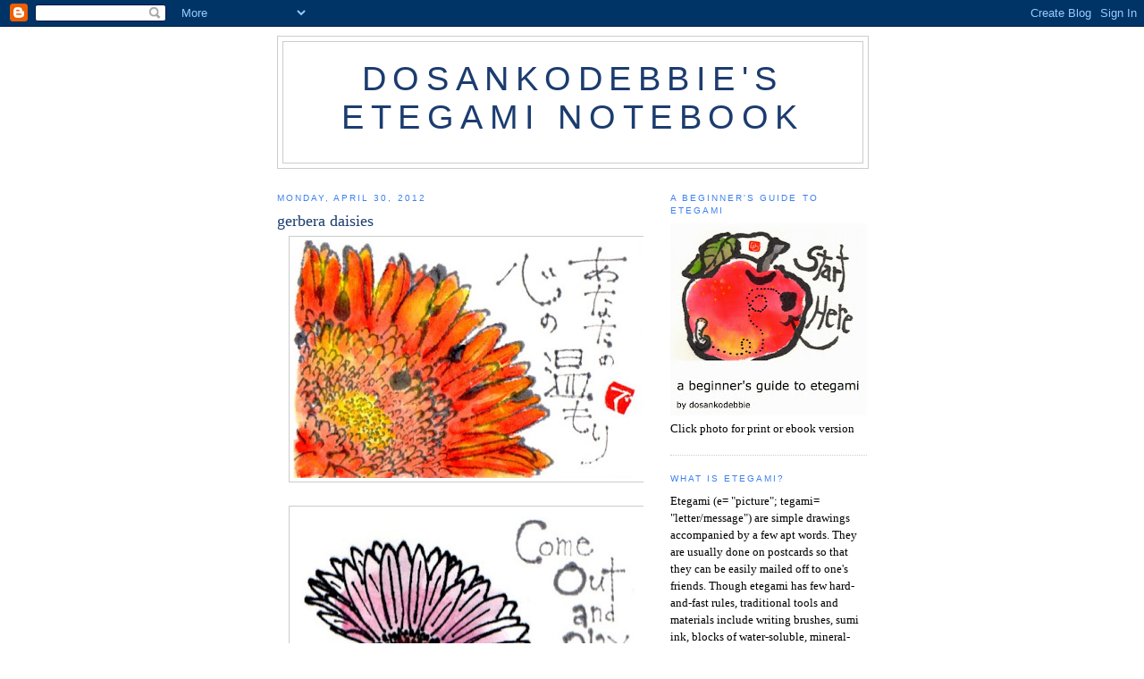

--- FILE ---
content_type: text/html; charset=UTF-8
request_url: https://etegamibydosankodebbie.blogspot.com/2012/04/gerber-daisies.html
body_size: 21071
content:
<!DOCTYPE html>
<html dir='ltr'>
<head>
<link href='https://www.blogger.com/static/v1/widgets/2944754296-widget_css_bundle.css' rel='stylesheet' type='text/css'/>
<meta content='text/html; charset=UTF-8' http-equiv='Content-Type'/>
<meta content='blogger' name='generator'/>
<link href='https://etegamibydosankodebbie.blogspot.com/favicon.ico' rel='icon' type='image/x-icon'/>
<link href='http://etegamibydosankodebbie.blogspot.com/2012/04/gerber-daisies.html' rel='canonical'/>
<link rel="alternate" type="application/atom+xml" title="dosankodebbie&#39;s etegami notebook - Atom" href="https://etegamibydosankodebbie.blogspot.com/feeds/posts/default" />
<link rel="alternate" type="application/rss+xml" title="dosankodebbie&#39;s etegami notebook - RSS" href="https://etegamibydosankodebbie.blogspot.com/feeds/posts/default?alt=rss" />
<link rel="service.post" type="application/atom+xml" title="dosankodebbie&#39;s etegami notebook - Atom" href="https://www.blogger.com/feeds/3540266278914019686/posts/default" />

<link rel="alternate" type="application/atom+xml" title="dosankodebbie&#39;s etegami notebook - Atom" href="https://etegamibydosankodebbie.blogspot.com/feeds/498367236546755892/comments/default" />
<!--Can't find substitution for tag [blog.ieCssRetrofitLinks]-->
<link href='https://blogger.googleusercontent.com/img/b/R29vZ2xl/AVvXsEhSZ_8tlnMPu2x9D4Pk-DjNuNhra_81Bpz-Tqa3Pl8N7PRJYejhfTgsmhRr955aTXf03RTZKBGzIjISwWzeKLmzVMIErT4HH5jlF07Jlk80zGMMkWWPLwKQNfuquCdOC-5mDwed5gg9MO3o/s400/img038.jpg' rel='image_src'/>
<meta content='http://etegamibydosankodebbie.blogspot.com/2012/04/gerber-daisies.html' property='og:url'/>
<meta content='gerbera daisies' property='og:title'/>
<meta content='            The Japanese words on the first one say &quot;(like) the warmth of your heart.&quot; I painted it as a thank you card for a woman who, on ...' property='og:description'/>
<meta content='https://blogger.googleusercontent.com/img/b/R29vZ2xl/AVvXsEhSZ_8tlnMPu2x9D4Pk-DjNuNhra_81Bpz-Tqa3Pl8N7PRJYejhfTgsmhRr955aTXf03RTZKBGzIjISwWzeKLmzVMIErT4HH5jlF07Jlk80zGMMkWWPLwKQNfuquCdOC-5mDwed5gg9MO3o/w1200-h630-p-k-no-nu/img038.jpg' property='og:image'/>
<title>dosankodebbie's etegami notebook: gerbera daisies</title>
<style id='page-skin-1' type='text/css'><!--
/*
-----------------------------------------------
Blogger Template Style
Name:     Minima
Date:     26 Feb 2004
Updated by: Blogger Team
----------------------------------------------- */
/* Use this with templates/template-twocol.html */
body {
background:#ffffff;
margin:0;
color:#000000;
font:x-small Georgia Serif;
font-size/* */:/**/small;
font-size: /**/small;
text-align: center;
}
a:link {
color:#3D81EE;
text-decoration:none;
}
a:visited {
color:#3d81ee;
text-decoration:none;
}
a:hover {
color:#1c3c6f;
text-decoration:underline;
}
a img {
border-width:0;
}
/* Header
-----------------------------------------------
*/
#header-wrapper {
width:660px;
margin:0 auto 10px;
border:1px solid #cccccc;
}
#header-inner {
background-position: center;
margin-left: auto;
margin-right: auto;
}
#header {
margin: 5px;
border: 1px solid #cccccc;
text-align: center;
color:#1c3c6f;
}
#header h1 {
margin:5px 5px 0;
padding:15px 20px .25em;
line-height:1.2em;
text-transform:uppercase;
letter-spacing:.2em;
font: normal normal 290% Trebuchet, Trebuchet MS, Arial, sans-serif;
}
#header a {
color:#1c3c6f;
text-decoration:none;
}
#header a:hover {
color:#1c3c6f;
}
#header .description {
margin:0 5px 5px;
padding:0 20px 15px;
max-width:700px;
text-transform:uppercase;
letter-spacing:.2em;
line-height: 1.4em;
font: normal normal 78% 'Trebuchet MS', Trebuchet, Arial, Verdana, Sans-serif;
color: #999999;
}
#header img {
margin-left: auto;
margin-right: auto;
}
/* Outer-Wrapper
----------------------------------------------- */
#outer-wrapper {
width: 660px;
margin:0 auto;
padding:10px;
text-align:left;
font: normal normal 100% Georgia, Serif;
}
#main-wrapper {
width: 410px;
float: left;
word-wrap: break-word; /* fix for long text breaking sidebar float in IE */
overflow: hidden;     /* fix for long non-text content breaking IE sidebar float */
}
#sidebar-wrapper {
width: 220px;
float: right;
word-wrap: break-word; /* fix for long text breaking sidebar float in IE */
overflow: hidden;      /* fix for long non-text content breaking IE sidebar float */
}
/* Headings
----------------------------------------------- */
h2 {
margin:1.5em 0 .75em;
font:normal normal 78% 'Trebuchet MS',Trebuchet,Arial,Verdana,Sans-serif;
line-height: 1.4em;
text-transform:uppercase;
letter-spacing:.2em;
color:#3d81ee;
}
/* Posts
-----------------------------------------------
*/
h2.date-header {
margin:1.5em 0 .5em;
}
.post {
margin:.5em 0 1.5em;
border-bottom:1px dotted #cccccc;
padding-bottom:1.5em;
}
.post h3 {
margin:.25em 0 0;
padding:0 0 4px;
font-size:140%;
font-weight:normal;
line-height:1.4em;
color:#1c3c6f;
}
.post h3 a, .post h3 a:visited, .post h3 strong {
display:block;
text-decoration:none;
color:#1c3c6f;
font-weight:normal;
}
.post h3 strong, .post h3 a:hover {
color:#000000;
}
.post-body {
margin:0 0 .75em;
line-height:1.6em;
}
.post-body blockquote {
line-height:1.3em;
}
.post-footer {
margin: .75em 0;
color:#3d81ee;
text-transform:uppercase;
letter-spacing:.1em;
font: normal normal 78% 'Trebuchet MS', Trebuchet, Arial, Verdana, Sans-serif;
line-height: 1.4em;
}
.comment-link {
margin-left:.6em;
}
.post img, table.tr-caption-container {
padding:4px;
border:1px solid #cccccc;
}
.tr-caption-container img {
border: none;
padding: 0;
}
.post blockquote {
margin:1em 20px;
}
.post blockquote p {
margin:.75em 0;
}
/* Comments
----------------------------------------------- */
#comments h4 {
margin:1em 0;
font-weight: bold;
line-height: 1.4em;
text-transform:uppercase;
letter-spacing:.2em;
color: #3d81ee;
}
#comments-block {
margin:1em 0 1.5em;
line-height:1.6em;
}
#comments-block .comment-author {
margin:.5em 0;
}
#comments-block .comment-body {
margin:.25em 0 0;
}
#comments-block .comment-footer {
margin:-.25em 0 2em;
line-height: 1.4em;
text-transform:uppercase;
letter-spacing:.1em;
}
#comments-block .comment-body p {
margin:0 0 .75em;
}
.deleted-comment {
font-style:italic;
color:gray;
}
#blog-pager-newer-link {
float: left;
}
#blog-pager-older-link {
float: right;
}
#blog-pager {
text-align: center;
}
.feed-links {
clear: both;
line-height: 2.5em;
}
/* Sidebar Content
----------------------------------------------- */
.sidebar {
color: #000000;
line-height: 1.5em;
}
.sidebar ul {
list-style:none;
margin:0 0 0;
padding:0 0 0;
}
.sidebar li {
margin:0;
padding-top:0;
padding-right:0;
padding-bottom:.25em;
padding-left:15px;
text-indent:-15px;
line-height:1.5em;
}
.sidebar .widget, .main .widget {
border-bottom:1px dotted #cccccc;
margin:0 0 1.5em;
padding:0 0 1.5em;
}
.main .Blog {
border-bottom-width: 0;
}
/* Profile
----------------------------------------------- */
.profile-img {
float: left;
margin-top: 0;
margin-right: 5px;
margin-bottom: 5px;
margin-left: 0;
padding: 4px;
border: 1px solid #cccccc;
}
.profile-data {
margin:0;
text-transform:uppercase;
letter-spacing:.1em;
font: normal normal 78% 'Trebuchet MS', Trebuchet, Arial, Verdana, Sans-serif;
color: #3d81ee;
font-weight: bold;
line-height: 1.6em;
}
.profile-datablock {
margin:.5em 0 .5em;
}
.profile-textblock {
margin: 0.5em 0;
line-height: 1.6em;
}
.profile-link {
font: normal normal 78% 'Trebuchet MS', Trebuchet, Arial, Verdana, Sans-serif;
text-transform: uppercase;
letter-spacing: .1em;
}
/* Footer
----------------------------------------------- */
#footer {
width:660px;
clear:both;
margin:0 auto;
padding-top:15px;
line-height: 1.6em;
text-transform:uppercase;
letter-spacing:.1em;
text-align: center;
}

--></style>
<link href='https://www.blogger.com/dyn-css/authorization.css?targetBlogID=3540266278914019686&amp;zx=ea2cb2fe-2c05-4112-846d-8c135fa3f174' media='none' onload='if(media!=&#39;all&#39;)media=&#39;all&#39;' rel='stylesheet'/><noscript><link href='https://www.blogger.com/dyn-css/authorization.css?targetBlogID=3540266278914019686&amp;zx=ea2cb2fe-2c05-4112-846d-8c135fa3f174' rel='stylesheet'/></noscript>
<meta name='google-adsense-platform-account' content='ca-host-pub-1556223355139109'/>
<meta name='google-adsense-platform-domain' content='blogspot.com'/>

</head>
<body>
<div class='navbar section' id='navbar'><div class='widget Navbar' data-version='1' id='Navbar1'><script type="text/javascript">
    function setAttributeOnload(object, attribute, val) {
      if(window.addEventListener) {
        window.addEventListener('load',
          function(){ object[attribute] = val; }, false);
      } else {
        window.attachEvent('onload', function(){ object[attribute] = val; });
      }
    }
  </script>
<div id="navbar-iframe-container"></div>
<script type="text/javascript" src="https://apis.google.com/js/platform.js"></script>
<script type="text/javascript">
      gapi.load("gapi.iframes:gapi.iframes.style.bubble", function() {
        if (gapi.iframes && gapi.iframes.getContext) {
          gapi.iframes.getContext().openChild({
              url: 'https://www.blogger.com/navbar/3540266278914019686?po\x3d498367236546755892\x26origin\x3dhttps://etegamibydosankodebbie.blogspot.com',
              where: document.getElementById("navbar-iframe-container"),
              id: "navbar-iframe"
          });
        }
      });
    </script><script type="text/javascript">
(function() {
var script = document.createElement('script');
script.type = 'text/javascript';
script.src = '//pagead2.googlesyndication.com/pagead/js/google_top_exp.js';
var head = document.getElementsByTagName('head')[0];
if (head) {
head.appendChild(script);
}})();
</script>
</div></div>
<div id='outer-wrapper'><div id='wrap2'>
<!-- skip links for text browsers -->
<span id='skiplinks' style='display:none;'>
<a href='#main'>skip to main </a> |
      <a href='#sidebar'>skip to sidebar</a>
</span>
<div id='header-wrapper'>
<div class='header section' id='header'><div class='widget Header' data-version='1' id='Header1'>
<div id='header-inner'>
<div class='titlewrapper'>
<h1 class='title'>
<a href='https://etegamibydosankodebbie.blogspot.com/'>
dosankodebbie's etegami notebook
</a>
</h1>
</div>
<div class='descriptionwrapper'>
<p class='description'><span>
</span></p>
</div>
</div>
</div></div>
</div>
<div id='content-wrapper'>
<div id='crosscol-wrapper' style='text-align:center'>
<div class='crosscol no-items section' id='crosscol'></div>
</div>
<div id='main-wrapper'>
<div class='main section' id='main'><div class='widget Blog' data-version='1' id='Blog1'>
<div class='blog-posts hfeed'>

          <div class="date-outer">
        
<h2 class='date-header'><span>Monday, April 30, 2012</span></h2>

          <div class="date-posts">
        
<div class='post-outer'>
<div class='post hentry uncustomized-post-template' itemprop='blogPost' itemscope='itemscope' itemtype='http://schema.org/BlogPosting'>
<meta content='https://blogger.googleusercontent.com/img/b/R29vZ2xl/AVvXsEhSZ_8tlnMPu2x9D4Pk-DjNuNhra_81Bpz-Tqa3Pl8N7PRJYejhfTgsmhRr955aTXf03RTZKBGzIjISwWzeKLmzVMIErT4HH5jlF07Jlk80zGMMkWWPLwKQNfuquCdOC-5mDwed5gg9MO3o/s400/img038.jpg' itemprop='image_url'/>
<meta content='3540266278914019686' itemprop='blogId'/>
<meta content='498367236546755892' itemprop='postId'/>
<a name='498367236546755892'></a>
<h3 class='post-title entry-title' itemprop='name'>
gerbera daisies
</h3>
<div class='post-header'>
<div class='post-header-line-1'></div>
</div>
<div class='post-body entry-content' id='post-body-498367236546755892' itemprop='description articleBody'>
<div class="separator" style="clear: both; text-align: center;">
<a href="https://blogger.googleusercontent.com/img/b/R29vZ2xl/AVvXsEhSZ_8tlnMPu2x9D4Pk-DjNuNhra_81Bpz-Tqa3Pl8N7PRJYejhfTgsmhRr955aTXf03RTZKBGzIjISwWzeKLmzVMIErT4HH5jlF07Jlk80zGMMkWWPLwKQNfuquCdOC-5mDwed5gg9MO3o/s1600/img038.jpg" imageanchor="1" style="margin-left: 1em; margin-right: 1em;"><img border="0" height="266" src="https://blogger.googleusercontent.com/img/b/R29vZ2xl/AVvXsEhSZ_8tlnMPu2x9D4Pk-DjNuNhra_81Bpz-Tqa3Pl8N7PRJYejhfTgsmhRr955aTXf03RTZKBGzIjISwWzeKLmzVMIErT4HH5jlF07Jlk80zGMMkWWPLwKQNfuquCdOC-5mDwed5gg9MO3o/s400/img038.jpg" width="400" /></a></div>
<br />
<div class="separator" style="clear: both; text-align: center;">
<a href="https://blogger.googleusercontent.com/img/b/R29vZ2xl/AVvXsEiYBLTx5SlunwFI0dTCo2TDcRNi3DEEC24-BK0yEaPzw2cp0uHCZtJLh1iiwDUgMM1Pkez00c3fxnA0XyhL3d3D_CWH1NA4a3vGLUgvYS3lrNVNgfzGtjC0BjPfUy5XJtl-wIQY3ZtG_Nrr/s1600/img041_2.jpg" imageanchor="1" style="margin-left: 1em; margin-right: 1em;"><img border="0" height="266" src="https://blogger.googleusercontent.com/img/b/R29vZ2xl/AVvXsEiYBLTx5SlunwFI0dTCo2TDcRNi3DEEC24-BK0yEaPzw2cp0uHCZtJLh1iiwDUgMM1Pkez00c3fxnA0XyhL3d3D_CWH1NA4a3vGLUgvYS3lrNVNgfzGtjC0BjPfUy5XJtl-wIQY3ZtG_Nrr/s400/img041_2.jpg" width="400" /></a></div>
<br />
<div class="separator" style="clear: both; text-align: center;">
<a href="https://blogger.googleusercontent.com/img/b/R29vZ2xl/AVvXsEjjr4hQ7HmimT009EbtDRKOOx_qKvc_H4fovygkhcDMwMelGSGzyWiSJLnQXz3GZzgTkp2kIrFHl3uMKB6aGGvdIBUezjqAffBayHeqamiZ1fqyqcLbPwV2Hzj2wrG00YdqZiNcHrYWeR6W/s1600/img041.jpg" imageanchor="1" style="margin-left: 1em; margin-right: 1em;"><img border="0" height="266" src="https://blogger.googleusercontent.com/img/b/R29vZ2xl/AVvXsEjjr4hQ7HmimT009EbtDRKOOx_qKvc_H4fovygkhcDMwMelGSGzyWiSJLnQXz3GZzgTkp2kIrFHl3uMKB6aGGvdIBUezjqAffBayHeqamiZ1fqyqcLbPwV2Hzj2wrG00YdqZiNcHrYWeR6W/s400/img041.jpg" width="400" /></a></div>
<br />
<div class="separator" style="clear: both; text-align: center;">
<a href="https://blogger.googleusercontent.com/img/b/R29vZ2xl/AVvXsEgaiRaAGMsRP9swUBu4Vv6AEBhzNMjv1F5zbLELe0QufXh8LfwcqjWt7vLFDjrTsc_2YC_oNYSyKGrMN3bYiOsPWi4LG2FsKMC5B4cl820YSmTrKPv6OHgIQe_BXbeE-jfYfmOMg5tuuaHr/s1600/img044.jpg" imageanchor="1" style="margin-left: 1em; margin-right: 1em;"><img border="0" height="266" src="https://blogger.googleusercontent.com/img/b/R29vZ2xl/AVvXsEgaiRaAGMsRP9swUBu4Vv6AEBhzNMjv1F5zbLELe0QufXh8LfwcqjWt7vLFDjrTsc_2YC_oNYSyKGrMN3bYiOsPWi4LG2FsKMC5B4cl820YSmTrKPv6OHgIQe_BXbeE-jfYfmOMg5tuuaHr/s400/img044.jpg" width="400" /></a></div>
<br />
The Japanese words on the first one say "(like) the warmth of your heart." I painted it as a thank you card for a woman who, on top of doing me a great kindness, brought me a bunch of gerbera daisies last week. The rest of the images are not quite as faithful a representation of the actual flowers, but were inspired by them never-the-less. The second and fourth images were painted with luminescent <i>gansai</i>, but that doesn't show very well in the scan. The outlines of those same images were made not with <i>sumi</i> ink, but with a black permanent marker. The effect of marker ink on my high-bleed washi cards has been fascinating me lately.
<div style='clear: both;'></div>
</div>
<div class='post-footer'>
<div class='post-footer-line post-footer-line-1'>
<span class='post-author vcard'>
Posted by
<span class='fn' itemprop='author' itemscope='itemscope' itemtype='http://schema.org/Person'>
<meta content='https://www.blogger.com/profile/04357411708254011194' itemprop='url'/>
<a class='g-profile' href='https://www.blogger.com/profile/04357411708254011194' rel='author' title='author profile'>
<span itemprop='name'>dosankodebbie</span>
</a>
</span>
</span>
<span class='post-timestamp'>
at
<meta content='http://etegamibydosankodebbie.blogspot.com/2012/04/gerber-daisies.html' itemprop='url'/>
<a class='timestamp-link' href='https://etegamibydosankodebbie.blogspot.com/2012/04/gerber-daisies.html' rel='bookmark' title='permanent link'><abbr class='published' itemprop='datePublished' title='2012-04-30T21:15:00-07:00'>9:15&#8239;PM</abbr></a>
</span>
<span class='post-comment-link'>
</span>
<span class='post-icons'>
<span class='item-action'>
<a href='https://www.blogger.com/email-post/3540266278914019686/498367236546755892' title='Email Post'>
<img alt='' class='icon-action' height='13' src='https://resources.blogblog.com/img/icon18_email.gif' width='18'/>
</a>
</span>
<span class='item-control blog-admin pid-1788513901'>
<a href='https://www.blogger.com/post-edit.g?blogID=3540266278914019686&postID=498367236546755892&from=pencil' title='Edit Post'>
<img alt='' class='icon-action' height='18' src='https://resources.blogblog.com/img/icon18_edit_allbkg.gif' width='18'/>
</a>
</span>
</span>
<div class='post-share-buttons goog-inline-block'>
<a class='goog-inline-block share-button sb-email' href='https://www.blogger.com/share-post.g?blogID=3540266278914019686&postID=498367236546755892&target=email' target='_blank' title='Email This'><span class='share-button-link-text'>Email This</span></a><a class='goog-inline-block share-button sb-blog' href='https://www.blogger.com/share-post.g?blogID=3540266278914019686&postID=498367236546755892&target=blog' onclick='window.open(this.href, "_blank", "height=270,width=475"); return false;' target='_blank' title='BlogThis!'><span class='share-button-link-text'>BlogThis!</span></a><a class='goog-inline-block share-button sb-twitter' href='https://www.blogger.com/share-post.g?blogID=3540266278914019686&postID=498367236546755892&target=twitter' target='_blank' title='Share to X'><span class='share-button-link-text'>Share to X</span></a><a class='goog-inline-block share-button sb-facebook' href='https://www.blogger.com/share-post.g?blogID=3540266278914019686&postID=498367236546755892&target=facebook' onclick='window.open(this.href, "_blank", "height=430,width=640"); return false;' target='_blank' title='Share to Facebook'><span class='share-button-link-text'>Share to Facebook</span></a><a class='goog-inline-block share-button sb-pinterest' href='https://www.blogger.com/share-post.g?blogID=3540266278914019686&postID=498367236546755892&target=pinterest' target='_blank' title='Share to Pinterest'><span class='share-button-link-text'>Share to Pinterest</span></a>
</div>
</div>
<div class='post-footer-line post-footer-line-2'>
<span class='post-labels'>
Labels:
<a href='https://etegamibydosankodebbie.blogspot.com/search/label/gerbera' rel='tag'>gerbera</a>,
<a href='https://etegamibydosankodebbie.blogspot.com/search/label/gerbera%20daisy' rel='tag'>gerbera daisy</a>,
<a href='https://etegamibydosankodebbie.blogspot.com/search/label/thank%20you%20card' rel='tag'>thank you card</a>
</span>
</div>
<div class='post-footer-line post-footer-line-3'>
<span class='post-location'>
</span>
</div>
</div>
</div>
<div class='comments' id='comments'>
<a name='comments'></a>
<h4>10 comments:</h4>
<div class='comments-content'>
<script async='async' src='' type='text/javascript'></script>
<script type='text/javascript'>
    (function() {
      var items = null;
      var msgs = null;
      var config = {};

// <![CDATA[
      var cursor = null;
      if (items && items.length > 0) {
        cursor = parseInt(items[items.length - 1].timestamp) + 1;
      }

      var bodyFromEntry = function(entry) {
        var text = (entry &&
                    ((entry.content && entry.content.$t) ||
                     (entry.summary && entry.summary.$t))) ||
            '';
        if (entry && entry.gd$extendedProperty) {
          for (var k in entry.gd$extendedProperty) {
            if (entry.gd$extendedProperty[k].name == 'blogger.contentRemoved') {
              return '<span class="deleted-comment">' + text + '</span>';
            }
          }
        }
        return text;
      }

      var parse = function(data) {
        cursor = null;
        var comments = [];
        if (data && data.feed && data.feed.entry) {
          for (var i = 0, entry; entry = data.feed.entry[i]; i++) {
            var comment = {};
            // comment ID, parsed out of the original id format
            var id = /blog-(\d+).post-(\d+)/.exec(entry.id.$t);
            comment.id = id ? id[2] : null;
            comment.body = bodyFromEntry(entry);
            comment.timestamp = Date.parse(entry.published.$t) + '';
            if (entry.author && entry.author.constructor === Array) {
              var auth = entry.author[0];
              if (auth) {
                comment.author = {
                  name: (auth.name ? auth.name.$t : undefined),
                  profileUrl: (auth.uri ? auth.uri.$t : undefined),
                  avatarUrl: (auth.gd$image ? auth.gd$image.src : undefined)
                };
              }
            }
            if (entry.link) {
              if (entry.link[2]) {
                comment.link = comment.permalink = entry.link[2].href;
              }
              if (entry.link[3]) {
                var pid = /.*comments\/default\/(\d+)\?.*/.exec(entry.link[3].href);
                if (pid && pid[1]) {
                  comment.parentId = pid[1];
                }
              }
            }
            comment.deleteclass = 'item-control blog-admin';
            if (entry.gd$extendedProperty) {
              for (var k in entry.gd$extendedProperty) {
                if (entry.gd$extendedProperty[k].name == 'blogger.itemClass') {
                  comment.deleteclass += ' ' + entry.gd$extendedProperty[k].value;
                } else if (entry.gd$extendedProperty[k].name == 'blogger.displayTime') {
                  comment.displayTime = entry.gd$extendedProperty[k].value;
                }
              }
            }
            comments.push(comment);
          }
        }
        return comments;
      };

      var paginator = function(callback) {
        if (hasMore()) {
          var url = config.feed + '?alt=json&v=2&orderby=published&reverse=false&max-results=50';
          if (cursor) {
            url += '&published-min=' + new Date(cursor).toISOString();
          }
          window.bloggercomments = function(data) {
            var parsed = parse(data);
            cursor = parsed.length < 50 ? null
                : parseInt(parsed[parsed.length - 1].timestamp) + 1
            callback(parsed);
            window.bloggercomments = null;
          }
          url += '&callback=bloggercomments';
          var script = document.createElement('script');
          script.type = 'text/javascript';
          script.src = url;
          document.getElementsByTagName('head')[0].appendChild(script);
        }
      };
      var hasMore = function() {
        return !!cursor;
      };
      var getMeta = function(key, comment) {
        if ('iswriter' == key) {
          var matches = !!comment.author
              && comment.author.name == config.authorName
              && comment.author.profileUrl == config.authorUrl;
          return matches ? 'true' : '';
        } else if ('deletelink' == key) {
          return config.baseUri + '/comment/delete/'
               + config.blogId + '/' + comment.id;
        } else if ('deleteclass' == key) {
          return comment.deleteclass;
        }
        return '';
      };

      var replybox = null;
      var replyUrlParts = null;
      var replyParent = undefined;

      var onReply = function(commentId, domId) {
        if (replybox == null) {
          // lazily cache replybox, and adjust to suit this style:
          replybox = document.getElementById('comment-editor');
          if (replybox != null) {
            replybox.height = '250px';
            replybox.style.display = 'block';
            replyUrlParts = replybox.src.split('#');
          }
        }
        if (replybox && (commentId !== replyParent)) {
          replybox.src = '';
          document.getElementById(domId).insertBefore(replybox, null);
          replybox.src = replyUrlParts[0]
              + (commentId ? '&parentID=' + commentId : '')
              + '#' + replyUrlParts[1];
          replyParent = commentId;
        }
      };

      var hash = (window.location.hash || '#').substring(1);
      var startThread, targetComment;
      if (/^comment-form_/.test(hash)) {
        startThread = hash.substring('comment-form_'.length);
      } else if (/^c[0-9]+$/.test(hash)) {
        targetComment = hash.substring(1);
      }

      // Configure commenting API:
      var configJso = {
        'maxDepth': config.maxThreadDepth
      };
      var provider = {
        'id': config.postId,
        'data': items,
        'loadNext': paginator,
        'hasMore': hasMore,
        'getMeta': getMeta,
        'onReply': onReply,
        'rendered': true,
        'initComment': targetComment,
        'initReplyThread': startThread,
        'config': configJso,
        'messages': msgs
      };

      var render = function() {
        if (window.goog && window.goog.comments) {
          var holder = document.getElementById('comment-holder');
          window.goog.comments.render(holder, provider);
        }
      };

      // render now, or queue to render when library loads:
      if (window.goog && window.goog.comments) {
        render();
      } else {
        window.goog = window.goog || {};
        window.goog.comments = window.goog.comments || {};
        window.goog.comments.loadQueue = window.goog.comments.loadQueue || [];
        window.goog.comments.loadQueue.push(render);
      }
    })();
// ]]>
  </script>
<div id='comment-holder'>
<div class="comment-thread toplevel-thread"><ol id="top-ra"><li class="comment" id="c9106023916672286283"><div class="avatar-image-container"><img src="//blogger.googleusercontent.com/img/b/R29vZ2xl/AVvXsEhxR6ifHxpT-zLG4r2RX645FU4uSC2zd29Da8ad-WlNjqWhiV3bvKh1FZ86opDOo5tmazt3PfEpwlJijbTmm7k8nyj-Ws5X-c30-RAlbNPIEiWdqtuaDQmkNjTnKfGZGA/s45-c/image.jpeg" alt=""/></div><div class="comment-block"><div class="comment-header"><cite class="user"><a href="https://www.blogger.com/profile/00908408547499408332" rel="nofollow">Margie</a></cite><span class="icon user "></span><span class="datetime secondary-text"><a rel="nofollow" href="https://etegamibydosankodebbie.blogspot.com/2012/04/gerber-daisies.html?showComment=1335876034201#c9106023916672286283">May 1, 2012 at 5:40&#8239;AM</a></span></div><p class="comment-content">Okay, I could scream over these Debbie! Not just one to love, but 4!!</p><span class="comment-actions secondary-text"><a class="comment-reply" target="_self" data-comment-id="9106023916672286283">Reply</a><span class="item-control blog-admin blog-admin pid-137944425"><a target="_self" href="https://www.blogger.com/comment/delete/3540266278914019686/9106023916672286283">Delete</a></span></span></div><div class="comment-replies"><div id="c9106023916672286283-rt" class="comment-thread inline-thread hidden"><span class="thread-toggle thread-expanded"><span class="thread-arrow"></span><span class="thread-count"><a target="_self">Replies</a></span></span><ol id="c9106023916672286283-ra" class="thread-chrome thread-expanded"><div></div><div id="c9106023916672286283-continue" class="continue"><a class="comment-reply" target="_self" data-comment-id="9106023916672286283">Reply</a></div></ol></div></div><div class="comment-replybox-single" id="c9106023916672286283-ce"></div></li><li class="comment" id="c4539860608084170048"><div class="avatar-image-container"><img src="//blogger.googleusercontent.com/img/b/R29vZ2xl/AVvXsEhJV70ablT5R-7NVjRbw_mrn9oybtFahbw2maLneZfuOM2RIVhifXBXVLnxGoJEg58eK8q64RQscM3ZPyncV2tCgMgcyXsRdm4g2MMf_xZkeBe2_o-LI-ctJ3iIQGNbZw/s45-c/IMG_3601profile+pic.JPG" alt=""/></div><div class="comment-block"><div class="comment-header"><cite class="user"><a href="https://www.blogger.com/profile/02486633917197181851" rel="nofollow">Crafty Green Poet</a></cite><span class="icon user "></span><span class="datetime secondary-text"><a rel="nofollow" href="https://etegamibydosankodebbie.blogspot.com/2012/04/gerber-daisies.html?showComment=1335878046020#c4539860608084170048">May 1, 2012 at 6:14&#8239;AM</a></span></div><p class="comment-content">beautiful images!</p><span class="comment-actions secondary-text"><a class="comment-reply" target="_self" data-comment-id="4539860608084170048">Reply</a><span class="item-control blog-admin blog-admin pid-1908203722"><a target="_self" href="https://www.blogger.com/comment/delete/3540266278914019686/4539860608084170048">Delete</a></span></span></div><div class="comment-replies"><div id="c4539860608084170048-rt" class="comment-thread inline-thread hidden"><span class="thread-toggle thread-expanded"><span class="thread-arrow"></span><span class="thread-count"><a target="_self">Replies</a></span></span><ol id="c4539860608084170048-ra" class="thread-chrome thread-expanded"><div></div><div id="c4539860608084170048-continue" class="continue"><a class="comment-reply" target="_self" data-comment-id="4539860608084170048">Reply</a></div></ol></div></div><div class="comment-replybox-single" id="c4539860608084170048-ce"></div></li><li class="comment" id="c3403273731290422207"><div class="avatar-image-container"><img src="//4.bp.blogspot.com/_kaXHZscfYoM/SXpjhtn1bjI/AAAAAAAABQE/DaidxEopEMs/S45-s35/dog%2Bfancy%2Bpromo.jpg" alt=""/></div><div class="comment-block"><div class="comment-header"><cite class="user"><a href="https://www.blogger.com/profile/15363808478293833466" rel="nofollow">studio lolo</a></cite><span class="icon user "></span><span class="datetime secondary-text"><a rel="nofollow" href="https://etegamibydosankodebbie.blogspot.com/2012/04/gerber-daisies.html?showComment=1335890445973#c3403273731290422207">May 1, 2012 at 9:40&#8239;AM</a></span></div><p class="comment-content">These are all lovely and happy!</p><span class="comment-actions secondary-text"><a class="comment-reply" target="_self" data-comment-id="3403273731290422207">Reply</a><span class="item-control blog-admin blog-admin pid-1598271369"><a target="_self" href="https://www.blogger.com/comment/delete/3540266278914019686/3403273731290422207">Delete</a></span></span></div><div class="comment-replies"><div id="c3403273731290422207-rt" class="comment-thread inline-thread hidden"><span class="thread-toggle thread-expanded"><span class="thread-arrow"></span><span class="thread-count"><a target="_self">Replies</a></span></span><ol id="c3403273731290422207-ra" class="thread-chrome thread-expanded"><div></div><div id="c3403273731290422207-continue" class="continue"><a class="comment-reply" target="_self" data-comment-id="3403273731290422207">Reply</a></div></ol></div></div><div class="comment-replybox-single" id="c3403273731290422207-ce"></div></li><li class="comment" id="c714115920523771173"><div class="avatar-image-container"><img src="//blogger.googleusercontent.com/img/b/R29vZ2xl/AVvXsEjNjdeB6l6sUVYChvz4VrNfzr81t4VNgQK8g8jUUVKBLXV5xI8GV_WV0kFZU7rwcyMvqPszvLMQcl6DnKlntkUZk0bS-dwk31HtBGFVEQb3uzVNUkMWTjcv-pRwYPB7rQ/s45-c/*" alt=""/></div><div class="comment-block"><div class="comment-header"><cite class="user"><a href="https://www.blogger.com/profile/03672809552936996783" rel="nofollow">minnemie</a></cite><span class="icon user "></span><span class="datetime secondary-text"><a rel="nofollow" href="https://etegamibydosankodebbie.blogspot.com/2012/04/gerber-daisies.html?showComment=1335895073193#c714115920523771173">May 1, 2012 at 10:57&#8239;AM</a></span></div><p class="comment-content">I love the composition of these close-ups, especially the dew-drop one.  And as always, your words make my smile and/or nod in agreement.:-)</p><span class="comment-actions secondary-text"><a class="comment-reply" target="_self" data-comment-id="714115920523771173">Reply</a><span class="item-control blog-admin blog-admin pid-574674900"><a target="_self" href="https://www.blogger.com/comment/delete/3540266278914019686/714115920523771173">Delete</a></span></span></div><div class="comment-replies"><div id="c714115920523771173-rt" class="comment-thread inline-thread hidden"><span class="thread-toggle thread-expanded"><span class="thread-arrow"></span><span class="thread-count"><a target="_self">Replies</a></span></span><ol id="c714115920523771173-ra" class="thread-chrome thread-expanded"><div></div><div id="c714115920523771173-continue" class="continue"><a class="comment-reply" target="_self" data-comment-id="714115920523771173">Reply</a></div></ol></div></div><div class="comment-replybox-single" id="c714115920523771173-ce"></div></li><li class="comment" id="c5190488406580043450"><div class="avatar-image-container"><img src="//blogger.googleusercontent.com/img/b/R29vZ2xl/AVvXsEjbN_qaSLYRW6p5sGDkO-iJM96UWGMoEkAyBniTCrvbcMe3mrIEHCbOa4pkMuqrUt0xIztG3i3IdkT5IjyAh00N1gmYpRAt7pP-ocxIU_6k3BL9yJ06-YVQw2Rb9pbW0sw/s45-c/Woolman4.jpg" alt=""/></div><div class="comment-block"><div class="comment-header"><cite class="user"><a href="https://www.blogger.com/profile/09786732494496282743" rel="nofollow">Christine H.</a></cite><span class="icon user "></span><span class="datetime secondary-text"><a rel="nofollow" href="https://etegamibydosankodebbie.blogspot.com/2012/04/gerber-daisies.html?showComment=1335910416969#c5190488406580043450">May 1, 2012 at 3:13&#8239;PM</a></span></div><p class="comment-content">Oh, what yummy daisies. I can feel the warmth of summer in the first one.</p><span class="comment-actions secondary-text"><a class="comment-reply" target="_self" data-comment-id="5190488406580043450">Reply</a><span class="item-control blog-admin blog-admin pid-544952715"><a target="_self" href="https://www.blogger.com/comment/delete/3540266278914019686/5190488406580043450">Delete</a></span></span></div><div class="comment-replies"><div id="c5190488406580043450-rt" class="comment-thread inline-thread hidden"><span class="thread-toggle thread-expanded"><span class="thread-arrow"></span><span class="thread-count"><a target="_self">Replies</a></span></span><ol id="c5190488406580043450-ra" class="thread-chrome thread-expanded"><div></div><div id="c5190488406580043450-continue" class="continue"><a class="comment-reply" target="_self" data-comment-id="5190488406580043450">Reply</a></div></ol></div></div><div class="comment-replybox-single" id="c5190488406580043450-ce"></div></li><li class="comment" id="c7523269442809762190"><div class="avatar-image-container"><img src="//2.bp.blogspot.com/-GlArD0alpLc/WY705QW88GI/AAAAAAAAGOY/g0gxMX5LTEIk0GVXWOj3jdn_walwslSFgCK4BGAYYCw/s35/0Y3A2852.jpg" alt=""/></div><div class="comment-block"><div class="comment-header"><cite class="user"><a href="https://www.blogger.com/profile/01331628292567383426" rel="nofollow">Carol Steel </a></cite><span class="icon user "></span><span class="datetime secondary-text"><a rel="nofollow" href="https://etegamibydosankodebbie.blogspot.com/2012/04/gerber-daisies.html?showComment=1335917345197#c7523269442809762190">May 1, 2012 at 5:09&#8239;PM</a></span></div><p class="comment-content">I cherish these...so lovely all. Especially dear to me is the last...a favourite quote from Robert Frost.</p><span class="comment-actions secondary-text"><a class="comment-reply" target="_self" data-comment-id="7523269442809762190">Reply</a><span class="item-control blog-admin blog-admin pid-521500999"><a target="_self" href="https://www.blogger.com/comment/delete/3540266278914019686/7523269442809762190">Delete</a></span></span></div><div class="comment-replies"><div id="c7523269442809762190-rt" class="comment-thread inline-thread hidden"><span class="thread-toggle thread-expanded"><span class="thread-arrow"></span><span class="thread-count"><a target="_self">Replies</a></span></span><ol id="c7523269442809762190-ra" class="thread-chrome thread-expanded"><div></div><div id="c7523269442809762190-continue" class="continue"><a class="comment-reply" target="_self" data-comment-id="7523269442809762190">Reply</a></div></ol></div></div><div class="comment-replybox-single" id="c7523269442809762190-ce"></div></li><li class="comment" id="c971104969914275846"><div class="avatar-image-container"><img src="//www.blogger.com/img/blogger_logo_round_35.png" alt=""/></div><div class="comment-block"><div class="comment-header"><cite class="user"><a href="https://www.blogger.com/profile/10174489049358901345" rel="nofollow">Unknown</a></cite><span class="icon user "></span><span class="datetime secondary-text"><a rel="nofollow" href="https://etegamibydosankodebbie.blogspot.com/2012/04/gerber-daisies.html?showComment=1336078480193#c971104969914275846">May 3, 2012 at 1:54&#8239;PM</a></span></div><p class="comment-content">Sooo beautiful! I especially like the third one. These have really put me in the mood for spring!</p><span class="comment-actions secondary-text"><a class="comment-reply" target="_self" data-comment-id="971104969914275846">Reply</a><span class="item-control blog-admin blog-admin pid-613694456"><a target="_self" href="https://www.blogger.com/comment/delete/3540266278914019686/971104969914275846">Delete</a></span></span></div><div class="comment-replies"><div id="c971104969914275846-rt" class="comment-thread inline-thread hidden"><span class="thread-toggle thread-expanded"><span class="thread-arrow"></span><span class="thread-count"><a target="_self">Replies</a></span></span><ol id="c971104969914275846-ra" class="thread-chrome thread-expanded"><div></div><div id="c971104969914275846-continue" class="continue"><a class="comment-reply" target="_self" data-comment-id="971104969914275846">Reply</a></div></ol></div></div><div class="comment-replybox-single" id="c971104969914275846-ce"></div></li><li class="comment" id="c5288241053416162516"><div class="avatar-image-container"><img src="//blogger.googleusercontent.com/img/b/R29vZ2xl/AVvXsEgwLO3Ta1LddKqbKBejTemAoaNnAqw7ImxjUQJ_OLOtXI6qfiQrLoJL7Wnr0BiUCXjaYmnPa7F2_MlhVN_Ju7tIHGGspnABgdFc8I5n4WPTQsyobWYXktraspzhCskNyw/s45-c/*" alt=""/></div><div class="comment-block"><div class="comment-header"><cite class="user"><a href="https://www.blogger.com/profile/05725663688810441280" rel="nofollow">Elizabeth Rose Stanton</a></cite><span class="icon user "></span><span class="datetime secondary-text"><a rel="nofollow" href="https://etegamibydosankodebbie.blogspot.com/2012/04/gerber-daisies.html?showComment=1336156086858#c5288241053416162516">May 4, 2012 at 11:28&#8239;AM</a></span></div><p class="comment-content">...and all with good result!  I hope your fascination continues...since we all benefit from the sight of it all!!</p><span class="comment-actions secondary-text"><a class="comment-reply" target="_self" data-comment-id="5288241053416162516">Reply</a><span class="item-control blog-admin blog-admin pid-1709282506"><a target="_self" href="https://www.blogger.com/comment/delete/3540266278914019686/5288241053416162516">Delete</a></span></span></div><div class="comment-replies"><div id="c5288241053416162516-rt" class="comment-thread inline-thread hidden"><span class="thread-toggle thread-expanded"><span class="thread-arrow"></span><span class="thread-count"><a target="_self">Replies</a></span></span><ol id="c5288241053416162516-ra" class="thread-chrome thread-expanded"><div></div><div id="c5288241053416162516-continue" class="continue"><a class="comment-reply" target="_self" data-comment-id="5288241053416162516">Reply</a></div></ol></div></div><div class="comment-replybox-single" id="c5288241053416162516-ce"></div></li><li class="comment" id="c7168048924648540389"><div class="avatar-image-container"><img src="//blogger.googleusercontent.com/img/b/R29vZ2xl/AVvXsEiypHpZlnIhs4XD0Z_lpWEsSo2GBEsxcYr2rKVDPmrVzKHsHn9P3sJnIqIDqgoHpfoIB54V8HzBDrC_Ubq9ZNZrgMjw5sPb1RZpMo5OZEAtKiRNjrbYJ9sNuUpPIqO5sg/s45-c/Yellow+Emu+Thumb.jpg" alt=""/></div><div class="comment-block"><div class="comment-header"><cite class="user"><a href="https://www.blogger.com/profile/14818401562297915046" rel="nofollow">Cindy D.</a></cite><span class="icon user "></span><span class="datetime secondary-text"><a rel="nofollow" href="https://etegamibydosankodebbie.blogspot.com/2012/04/gerber-daisies.html?showComment=1336391262756#c7168048924648540389">May 7, 2012 at 4:47&#8239;AM</a></span></div><p class="comment-content">Wow, these flowers are all so lovely! The bright orange at the top is my favorite of the colors, though the dew-drop is so soft and lovely, too. And then a great Robert Frost quote. Terrific!</p><span class="comment-actions secondary-text"><a class="comment-reply" target="_self" data-comment-id="7168048924648540389">Reply</a><span class="item-control blog-admin blog-admin pid-662007984"><a target="_self" href="https://www.blogger.com/comment/delete/3540266278914019686/7168048924648540389">Delete</a></span></span></div><div class="comment-replies"><div id="c7168048924648540389-rt" class="comment-thread inline-thread hidden"><span class="thread-toggle thread-expanded"><span class="thread-arrow"></span><span class="thread-count"><a target="_self">Replies</a></span></span><ol id="c7168048924648540389-ra" class="thread-chrome thread-expanded"><div></div><div id="c7168048924648540389-continue" class="continue"><a class="comment-reply" target="_self" data-comment-id="7168048924648540389">Reply</a></div></ol></div></div><div class="comment-replybox-single" id="c7168048924648540389-ce"></div></li><li class="comment" id="c8621321501496276137"><div class="avatar-image-container"><img src="//www.blogger.com/img/blogger_logo_round_35.png" alt=""/></div><div class="comment-block"><div class="comment-header"><cite class="user"><a href="https://www.blogger.com/profile/16287853021739077607" rel="nofollow">Sarah Melling</a></cite><span class="icon user "></span><span class="datetime secondary-text"><a rel="nofollow" href="https://etegamibydosankodebbie.blogspot.com/2012/04/gerber-daisies.html?showComment=1338870430487#c8621321501496276137">June 4, 2012 at 9:27&#8239;PM</a></span></div><p class="comment-content">Another beautiful series...and the varied compositions work so well as a set!</p><span class="comment-actions secondary-text"><a class="comment-reply" target="_self" data-comment-id="8621321501496276137">Reply</a><span class="item-control blog-admin blog-admin pid-670618308"><a target="_self" href="https://www.blogger.com/comment/delete/3540266278914019686/8621321501496276137">Delete</a></span></span></div><div class="comment-replies"><div id="c8621321501496276137-rt" class="comment-thread inline-thread hidden"><span class="thread-toggle thread-expanded"><span class="thread-arrow"></span><span class="thread-count"><a target="_self">Replies</a></span></span><ol id="c8621321501496276137-ra" class="thread-chrome thread-expanded"><div></div><div id="c8621321501496276137-continue" class="continue"><a class="comment-reply" target="_self" data-comment-id="8621321501496276137">Reply</a></div></ol></div></div><div class="comment-replybox-single" id="c8621321501496276137-ce"></div></li></ol><div id="top-continue" class="continue"><a class="comment-reply" target="_self">Add comment</a></div><div class="comment-replybox-thread" id="top-ce"></div><div class="loadmore hidden" data-post-id="498367236546755892"><a target="_self">Load more...</a></div></div>
</div>
</div>
<p class='comment-footer'>
<div class='comment-form'>
<a name='comment-form'></a>
<p>
</p>
<a href='https://www.blogger.com/comment/frame/3540266278914019686?po=498367236546755892&hl=en&saa=85391&origin=https://etegamibydosankodebbie.blogspot.com' id='comment-editor-src'></a>
<iframe allowtransparency='true' class='blogger-iframe-colorize blogger-comment-from-post' frameborder='0' height='410px' id='comment-editor' name='comment-editor' src='' width='100%'></iframe>
<script src='https://www.blogger.com/static/v1/jsbin/2830521187-comment_from_post_iframe.js' type='text/javascript'></script>
<script type='text/javascript'>
      BLOG_CMT_createIframe('https://www.blogger.com/rpc_relay.html');
    </script>
</div>
</p>
<div id='backlinks-container'>
<div id='Blog1_backlinks-container'>
</div>
</div>
</div>
</div>

        </div></div>
      
</div>
<div class='blog-pager' id='blog-pager'>
<span id='blog-pager-newer-link'>
<a class='blog-pager-newer-link' href='https://etegamibydosankodebbie.blogspot.com/2012/05/condiments-for-conversation.html' id='Blog1_blog-pager-newer-link' title='Newer Post'>Newer Post</a>
</span>
<span id='blog-pager-older-link'>
<a class='blog-pager-older-link' href='https://etegamibydosankodebbie.blogspot.com/2012/04/illustration-friday-jump.html' id='Blog1_blog-pager-older-link' title='Older Post'>Older Post</a>
</span>
<a class='home-link' href='https://etegamibydosankodebbie.blogspot.com/'>Home</a>
</div>
<div class='clear'></div>
<div class='post-feeds'>
<div class='feed-links'>
Subscribe to:
<a class='feed-link' href='https://etegamibydosankodebbie.blogspot.com/feeds/498367236546755892/comments/default' target='_blank' type='application/atom+xml'>Post Comments (Atom)</a>
</div>
</div>
</div></div>
</div>
<div id='sidebar-wrapper'>
<div class='sidebar section' id='sidebar'><div class='widget Image' data-version='1' id='Image15'>
<h2>A BEGINNER'S GUIDE TO ETEGAMI</h2>
<div class='widget-content'>
<a href='https://www.blurb.com/b/5118197-a-beginner-s-guide-to-etegami?ebook=463675'>
<img alt='A BEGINNER&#39;S GUIDE TO ETEGAMI' height='215' id='Image15_img' src='https://blogger.googleusercontent.com/img/b/R29vZ2xl/AVvXsEim1ammXNfOcZrp-DjzrjTryWh2VNBRdK3Kx3AcV7vi-BAWVULSMb-zOa_0S826kFgY7ivJ7MZO9p8E761qMy5IDZ7smvlnr90aQwT75VxorRrFNr20XFIUjSDC8G8qL-8_GQLDbJL16YCh/s220/ABGtE.jpg' width='220'/>
</a>
<br/>
<span class='caption'>Click photo for print or ebook version</span>
</div>
<div class='clear'></div>
</div><div class='widget Text' data-version='1' id='Text1'>
<h2 class='title'>what is etegami?</h2>
<div class='widget-content'>
Etegami (e= "picture"; tegami= "letter/message") are simple drawings accompanied by a few apt words. They are usually done on postcards so that they can be easily mailed off to one's friends. Though etegami has few hard-and-fast rules, traditional tools and materials include writing brushes, sumi ink, blocks of water-soluble, mineral-based pigments called gansai, and washi postcards that have varying degrees of "bleed." They often depict some ordinary item from everyday life, especially items that bring a particular season to mind.
</div>
<div class='clear'></div>
</div><div class='widget Subscribe' data-version='1' id='Subscribe1'>
<div style='white-space:nowrap'>
<h2 class='title'>Subscribe To</h2>
<div class='widget-content'>
<div class='subscribe-wrapper subscribe-type-POST'>
<div class='subscribe expanded subscribe-type-POST' id='SW_READER_LIST_Subscribe1POST' style='display:none;'>
<div class='top'>
<span class='inner' onclick='return(_SW_toggleReaderList(event, "Subscribe1POST"));'>
<img class='subscribe-dropdown-arrow' src='https://resources.blogblog.com/img/widgets/arrow_dropdown.gif'/>
<img align='absmiddle' alt='' border='0' class='feed-icon' src='https://resources.blogblog.com/img/icon_feed12.png'/>
Posts
</span>
<div class='feed-reader-links'>
<a class='feed-reader-link' href='https://www.netvibes.com/subscribe.php?url=https%3A%2F%2Fetegamibydosankodebbie.blogspot.com%2Ffeeds%2Fposts%2Fdefault' target='_blank'>
<img src='https://resources.blogblog.com/img/widgets/subscribe-netvibes.png'/>
</a>
<a class='feed-reader-link' href='https://add.my.yahoo.com/content?url=https%3A%2F%2Fetegamibydosankodebbie.blogspot.com%2Ffeeds%2Fposts%2Fdefault' target='_blank'>
<img src='https://resources.blogblog.com/img/widgets/subscribe-yahoo.png'/>
</a>
<a class='feed-reader-link' href='https://etegamibydosankodebbie.blogspot.com/feeds/posts/default' target='_blank'>
<img align='absmiddle' class='feed-icon' src='https://resources.blogblog.com/img/icon_feed12.png'/>
                  Atom
                </a>
</div>
</div>
<div class='bottom'></div>
</div>
<div class='subscribe' id='SW_READER_LIST_CLOSED_Subscribe1POST' onclick='return(_SW_toggleReaderList(event, "Subscribe1POST"));'>
<div class='top'>
<span class='inner'>
<img class='subscribe-dropdown-arrow' src='https://resources.blogblog.com/img/widgets/arrow_dropdown.gif'/>
<span onclick='return(_SW_toggleReaderList(event, "Subscribe1POST"));'>
<img align='absmiddle' alt='' border='0' class='feed-icon' src='https://resources.blogblog.com/img/icon_feed12.png'/>
Posts
</span>
</span>
</div>
<div class='bottom'></div>
</div>
</div>
<div class='subscribe-wrapper subscribe-type-PER_POST'>
<div class='subscribe expanded subscribe-type-PER_POST' id='SW_READER_LIST_Subscribe1PER_POST' style='display:none;'>
<div class='top'>
<span class='inner' onclick='return(_SW_toggleReaderList(event, "Subscribe1PER_POST"));'>
<img class='subscribe-dropdown-arrow' src='https://resources.blogblog.com/img/widgets/arrow_dropdown.gif'/>
<img align='absmiddle' alt='' border='0' class='feed-icon' src='https://resources.blogblog.com/img/icon_feed12.png'/>
Comments
</span>
<div class='feed-reader-links'>
<a class='feed-reader-link' href='https://www.netvibes.com/subscribe.php?url=https%3A%2F%2Fetegamibydosankodebbie.blogspot.com%2Ffeeds%2F498367236546755892%2Fcomments%2Fdefault' target='_blank'>
<img src='https://resources.blogblog.com/img/widgets/subscribe-netvibes.png'/>
</a>
<a class='feed-reader-link' href='https://add.my.yahoo.com/content?url=https%3A%2F%2Fetegamibydosankodebbie.blogspot.com%2Ffeeds%2F498367236546755892%2Fcomments%2Fdefault' target='_blank'>
<img src='https://resources.blogblog.com/img/widgets/subscribe-yahoo.png'/>
</a>
<a class='feed-reader-link' href='https://etegamibydosankodebbie.blogspot.com/feeds/498367236546755892/comments/default' target='_blank'>
<img align='absmiddle' class='feed-icon' src='https://resources.blogblog.com/img/icon_feed12.png'/>
                  Atom
                </a>
</div>
</div>
<div class='bottom'></div>
</div>
<div class='subscribe' id='SW_READER_LIST_CLOSED_Subscribe1PER_POST' onclick='return(_SW_toggleReaderList(event, "Subscribe1PER_POST"));'>
<div class='top'>
<span class='inner'>
<img class='subscribe-dropdown-arrow' src='https://resources.blogblog.com/img/widgets/arrow_dropdown.gif'/>
<span onclick='return(_SW_toggleReaderList(event, "Subscribe1PER_POST"));'>
<img align='absmiddle' alt='' border='0' class='feed-icon' src='https://resources.blogblog.com/img/icon_feed12.png'/>
Comments
</span>
</span>
</div>
<div class='bottom'></div>
</div>
</div>
<div style='clear:both'></div>
</div>
</div>
<div class='clear'></div>
</div><div class='widget FeaturedPost' data-version='1' id='FeaturedPost1'>
<h2 class='title'>Featured Post</h2>
<div class='post-summary'>
<h3><a href='https://etegamibydosankodebbie.blogspot.com/2012/04/review-of-rules-of-etegami.html'>a review of the &quot;rules&quot; of etegami</a></h3>
<p>
I&#39;ve just finished translating the little pamphlet that comes with the Etegami starter kit , and though it doesn&#39;t say anything that...
</p>
<img class='image' src='https://blogger.googleusercontent.com/img/b/R29vZ2xl/AVvXsEigTOkFGAsl6t63bWgy92y37KPFe_6jidLBiQ7JdC8M9Rq2Ir4R4viZGty9rmPyzk-uCs1pH34gRM7_1XeY7hyphenhyphen9Yp7qtj5rXGu711Dchh1njFLESmxu0BPGtcCJ_EKcPKBMqzoiaCWJGVgm/s200/EtegamiKit.jpg'/>
</div>
<style type='text/css'>
    .image {
      width: 100%;
    }
  </style>
<div class='clear'></div>
</div><div class='widget BlogArchive' data-version='1' id='BlogArchive1'>
<h2>Blog Archive</h2>
<div class='widget-content'>
<div id='ArchiveList'>
<div id='BlogArchive1_ArchiveList'>
<ul class='hierarchy'>
<li class='archivedate collapsed'>
<a class='toggle' href='javascript:void(0)'>
<span class='zippy'>

        &#9658;&#160;
      
</span>
</a>
<a class='post-count-link' href='https://etegamibydosankodebbie.blogspot.com/2025/'>
2025
</a>
<span class='post-count' dir='ltr'>(2)</span>
<ul class='hierarchy'>
<li class='archivedate collapsed'>
<a class='toggle' href='javascript:void(0)'>
<span class='zippy'>

        &#9658;&#160;
      
</span>
</a>
<a class='post-count-link' href='https://etegamibydosankodebbie.blogspot.com/2025/11/'>
November
</a>
<span class='post-count' dir='ltr'>(1)</span>
</li>
</ul>
<ul class='hierarchy'>
<li class='archivedate collapsed'>
<a class='toggle' href='javascript:void(0)'>
<span class='zippy'>

        &#9658;&#160;
      
</span>
</a>
<a class='post-count-link' href='https://etegamibydosankodebbie.blogspot.com/2025/01/'>
January
</a>
<span class='post-count' dir='ltr'>(1)</span>
</li>
</ul>
</li>
</ul>
<ul class='hierarchy'>
<li class='archivedate collapsed'>
<a class='toggle' href='javascript:void(0)'>
<span class='zippy'>

        &#9658;&#160;
      
</span>
</a>
<a class='post-count-link' href='https://etegamibydosankodebbie.blogspot.com/2024/'>
2024
</a>
<span class='post-count' dir='ltr'>(1)</span>
<ul class='hierarchy'>
<li class='archivedate collapsed'>
<a class='toggle' href='javascript:void(0)'>
<span class='zippy'>

        &#9658;&#160;
      
</span>
</a>
<a class='post-count-link' href='https://etegamibydosankodebbie.blogspot.com/2024/10/'>
October
</a>
<span class='post-count' dir='ltr'>(1)</span>
</li>
</ul>
</li>
</ul>
<ul class='hierarchy'>
<li class='archivedate collapsed'>
<a class='toggle' href='javascript:void(0)'>
<span class='zippy'>

        &#9658;&#160;
      
</span>
</a>
<a class='post-count-link' href='https://etegamibydosankodebbie.blogspot.com/2017/'>
2017
</a>
<span class='post-count' dir='ltr'>(24)</span>
<ul class='hierarchy'>
<li class='archivedate collapsed'>
<a class='toggle' href='javascript:void(0)'>
<span class='zippy'>

        &#9658;&#160;
      
</span>
</a>
<a class='post-count-link' href='https://etegamibydosankodebbie.blogspot.com/2017/08/'>
August
</a>
<span class='post-count' dir='ltr'>(4)</span>
</li>
</ul>
<ul class='hierarchy'>
<li class='archivedate collapsed'>
<a class='toggle' href='javascript:void(0)'>
<span class='zippy'>

        &#9658;&#160;
      
</span>
</a>
<a class='post-count-link' href='https://etegamibydosankodebbie.blogspot.com/2017/07/'>
July
</a>
<span class='post-count' dir='ltr'>(2)</span>
</li>
</ul>
<ul class='hierarchy'>
<li class='archivedate collapsed'>
<a class='toggle' href='javascript:void(0)'>
<span class='zippy'>

        &#9658;&#160;
      
</span>
</a>
<a class='post-count-link' href='https://etegamibydosankodebbie.blogspot.com/2017/06/'>
June
</a>
<span class='post-count' dir='ltr'>(2)</span>
</li>
</ul>
<ul class='hierarchy'>
<li class='archivedate collapsed'>
<a class='toggle' href='javascript:void(0)'>
<span class='zippy'>

        &#9658;&#160;
      
</span>
</a>
<a class='post-count-link' href='https://etegamibydosankodebbie.blogspot.com/2017/05/'>
May
</a>
<span class='post-count' dir='ltr'>(2)</span>
</li>
</ul>
<ul class='hierarchy'>
<li class='archivedate collapsed'>
<a class='toggle' href='javascript:void(0)'>
<span class='zippy'>

        &#9658;&#160;
      
</span>
</a>
<a class='post-count-link' href='https://etegamibydosankodebbie.blogspot.com/2017/04/'>
April
</a>
<span class='post-count' dir='ltr'>(2)</span>
</li>
</ul>
<ul class='hierarchy'>
<li class='archivedate collapsed'>
<a class='toggle' href='javascript:void(0)'>
<span class='zippy'>

        &#9658;&#160;
      
</span>
</a>
<a class='post-count-link' href='https://etegamibydosankodebbie.blogspot.com/2017/03/'>
March
</a>
<span class='post-count' dir='ltr'>(5)</span>
</li>
</ul>
<ul class='hierarchy'>
<li class='archivedate collapsed'>
<a class='toggle' href='javascript:void(0)'>
<span class='zippy'>

        &#9658;&#160;
      
</span>
</a>
<a class='post-count-link' href='https://etegamibydosankodebbie.blogspot.com/2017/01/'>
January
</a>
<span class='post-count' dir='ltr'>(7)</span>
</li>
</ul>
</li>
</ul>
<ul class='hierarchy'>
<li class='archivedate collapsed'>
<a class='toggle' href='javascript:void(0)'>
<span class='zippy'>

        &#9658;&#160;
      
</span>
</a>
<a class='post-count-link' href='https://etegamibydosankodebbie.blogspot.com/2016/'>
2016
</a>
<span class='post-count' dir='ltr'>(37)</span>
<ul class='hierarchy'>
<li class='archivedate collapsed'>
<a class='toggle' href='javascript:void(0)'>
<span class='zippy'>

        &#9658;&#160;
      
</span>
</a>
<a class='post-count-link' href='https://etegamibydosankodebbie.blogspot.com/2016/12/'>
December
</a>
<span class='post-count' dir='ltr'>(1)</span>
</li>
</ul>
<ul class='hierarchy'>
<li class='archivedate collapsed'>
<a class='toggle' href='javascript:void(0)'>
<span class='zippy'>

        &#9658;&#160;
      
</span>
</a>
<a class='post-count-link' href='https://etegamibydosankodebbie.blogspot.com/2016/11/'>
November
</a>
<span class='post-count' dir='ltr'>(5)</span>
</li>
</ul>
<ul class='hierarchy'>
<li class='archivedate collapsed'>
<a class='toggle' href='javascript:void(0)'>
<span class='zippy'>

        &#9658;&#160;
      
</span>
</a>
<a class='post-count-link' href='https://etegamibydosankodebbie.blogspot.com/2016/10/'>
October
</a>
<span class='post-count' dir='ltr'>(4)</span>
</li>
</ul>
<ul class='hierarchy'>
<li class='archivedate collapsed'>
<a class='toggle' href='javascript:void(0)'>
<span class='zippy'>

        &#9658;&#160;
      
</span>
</a>
<a class='post-count-link' href='https://etegamibydosankodebbie.blogspot.com/2016/09/'>
September
</a>
<span class='post-count' dir='ltr'>(2)</span>
</li>
</ul>
<ul class='hierarchy'>
<li class='archivedate collapsed'>
<a class='toggle' href='javascript:void(0)'>
<span class='zippy'>

        &#9658;&#160;
      
</span>
</a>
<a class='post-count-link' href='https://etegamibydosankodebbie.blogspot.com/2016/08/'>
August
</a>
<span class='post-count' dir='ltr'>(2)</span>
</li>
</ul>
<ul class='hierarchy'>
<li class='archivedate collapsed'>
<a class='toggle' href='javascript:void(0)'>
<span class='zippy'>

        &#9658;&#160;
      
</span>
</a>
<a class='post-count-link' href='https://etegamibydosankodebbie.blogspot.com/2016/06/'>
June
</a>
<span class='post-count' dir='ltr'>(3)</span>
</li>
</ul>
<ul class='hierarchy'>
<li class='archivedate collapsed'>
<a class='toggle' href='javascript:void(0)'>
<span class='zippy'>

        &#9658;&#160;
      
</span>
</a>
<a class='post-count-link' href='https://etegamibydosankodebbie.blogspot.com/2016/05/'>
May
</a>
<span class='post-count' dir='ltr'>(1)</span>
</li>
</ul>
<ul class='hierarchy'>
<li class='archivedate collapsed'>
<a class='toggle' href='javascript:void(0)'>
<span class='zippy'>

        &#9658;&#160;
      
</span>
</a>
<a class='post-count-link' href='https://etegamibydosankodebbie.blogspot.com/2016/04/'>
April
</a>
<span class='post-count' dir='ltr'>(4)</span>
</li>
</ul>
<ul class='hierarchy'>
<li class='archivedate collapsed'>
<a class='toggle' href='javascript:void(0)'>
<span class='zippy'>

        &#9658;&#160;
      
</span>
</a>
<a class='post-count-link' href='https://etegamibydosankodebbie.blogspot.com/2016/03/'>
March
</a>
<span class='post-count' dir='ltr'>(2)</span>
</li>
</ul>
<ul class='hierarchy'>
<li class='archivedate collapsed'>
<a class='toggle' href='javascript:void(0)'>
<span class='zippy'>

        &#9658;&#160;
      
</span>
</a>
<a class='post-count-link' href='https://etegamibydosankodebbie.blogspot.com/2016/02/'>
February
</a>
<span class='post-count' dir='ltr'>(7)</span>
</li>
</ul>
<ul class='hierarchy'>
<li class='archivedate collapsed'>
<a class='toggle' href='javascript:void(0)'>
<span class='zippy'>

        &#9658;&#160;
      
</span>
</a>
<a class='post-count-link' href='https://etegamibydosankodebbie.blogspot.com/2016/01/'>
January
</a>
<span class='post-count' dir='ltr'>(6)</span>
</li>
</ul>
</li>
</ul>
<ul class='hierarchy'>
<li class='archivedate collapsed'>
<a class='toggle' href='javascript:void(0)'>
<span class='zippy'>

        &#9658;&#160;
      
</span>
</a>
<a class='post-count-link' href='https://etegamibydosankodebbie.blogspot.com/2015/'>
2015
</a>
<span class='post-count' dir='ltr'>(51)</span>
<ul class='hierarchy'>
<li class='archivedate collapsed'>
<a class='toggle' href='javascript:void(0)'>
<span class='zippy'>

        &#9658;&#160;
      
</span>
</a>
<a class='post-count-link' href='https://etegamibydosankodebbie.blogspot.com/2015/12/'>
December
</a>
<span class='post-count' dir='ltr'>(2)</span>
</li>
</ul>
<ul class='hierarchy'>
<li class='archivedate collapsed'>
<a class='toggle' href='javascript:void(0)'>
<span class='zippy'>

        &#9658;&#160;
      
</span>
</a>
<a class='post-count-link' href='https://etegamibydosankodebbie.blogspot.com/2015/11/'>
November
</a>
<span class='post-count' dir='ltr'>(2)</span>
</li>
</ul>
<ul class='hierarchy'>
<li class='archivedate collapsed'>
<a class='toggle' href='javascript:void(0)'>
<span class='zippy'>

        &#9658;&#160;
      
</span>
</a>
<a class='post-count-link' href='https://etegamibydosankodebbie.blogspot.com/2015/10/'>
October
</a>
<span class='post-count' dir='ltr'>(2)</span>
</li>
</ul>
<ul class='hierarchy'>
<li class='archivedate collapsed'>
<a class='toggle' href='javascript:void(0)'>
<span class='zippy'>

        &#9658;&#160;
      
</span>
</a>
<a class='post-count-link' href='https://etegamibydosankodebbie.blogspot.com/2015/09/'>
September
</a>
<span class='post-count' dir='ltr'>(3)</span>
</li>
</ul>
<ul class='hierarchy'>
<li class='archivedate collapsed'>
<a class='toggle' href='javascript:void(0)'>
<span class='zippy'>

        &#9658;&#160;
      
</span>
</a>
<a class='post-count-link' href='https://etegamibydosankodebbie.blogspot.com/2015/08/'>
August
</a>
<span class='post-count' dir='ltr'>(2)</span>
</li>
</ul>
<ul class='hierarchy'>
<li class='archivedate collapsed'>
<a class='toggle' href='javascript:void(0)'>
<span class='zippy'>

        &#9658;&#160;
      
</span>
</a>
<a class='post-count-link' href='https://etegamibydosankodebbie.blogspot.com/2015/07/'>
July
</a>
<span class='post-count' dir='ltr'>(2)</span>
</li>
</ul>
<ul class='hierarchy'>
<li class='archivedate collapsed'>
<a class='toggle' href='javascript:void(0)'>
<span class='zippy'>

        &#9658;&#160;
      
</span>
</a>
<a class='post-count-link' href='https://etegamibydosankodebbie.blogspot.com/2015/06/'>
June
</a>
<span class='post-count' dir='ltr'>(1)</span>
</li>
</ul>
<ul class='hierarchy'>
<li class='archivedate collapsed'>
<a class='toggle' href='javascript:void(0)'>
<span class='zippy'>

        &#9658;&#160;
      
</span>
</a>
<a class='post-count-link' href='https://etegamibydosankodebbie.blogspot.com/2015/05/'>
May
</a>
<span class='post-count' dir='ltr'>(9)</span>
</li>
</ul>
<ul class='hierarchy'>
<li class='archivedate collapsed'>
<a class='toggle' href='javascript:void(0)'>
<span class='zippy'>

        &#9658;&#160;
      
</span>
</a>
<a class='post-count-link' href='https://etegamibydosankodebbie.blogspot.com/2015/04/'>
April
</a>
<span class='post-count' dir='ltr'>(8)</span>
</li>
</ul>
<ul class='hierarchy'>
<li class='archivedate collapsed'>
<a class='toggle' href='javascript:void(0)'>
<span class='zippy'>

        &#9658;&#160;
      
</span>
</a>
<a class='post-count-link' href='https://etegamibydosankodebbie.blogspot.com/2015/03/'>
March
</a>
<span class='post-count' dir='ltr'>(6)</span>
</li>
</ul>
<ul class='hierarchy'>
<li class='archivedate collapsed'>
<a class='toggle' href='javascript:void(0)'>
<span class='zippy'>

        &#9658;&#160;
      
</span>
</a>
<a class='post-count-link' href='https://etegamibydosankodebbie.blogspot.com/2015/02/'>
February
</a>
<span class='post-count' dir='ltr'>(6)</span>
</li>
</ul>
<ul class='hierarchy'>
<li class='archivedate collapsed'>
<a class='toggle' href='javascript:void(0)'>
<span class='zippy'>

        &#9658;&#160;
      
</span>
</a>
<a class='post-count-link' href='https://etegamibydosankodebbie.blogspot.com/2015/01/'>
January
</a>
<span class='post-count' dir='ltr'>(8)</span>
</li>
</ul>
</li>
</ul>
<ul class='hierarchy'>
<li class='archivedate collapsed'>
<a class='toggle' href='javascript:void(0)'>
<span class='zippy'>

        &#9658;&#160;
      
</span>
</a>
<a class='post-count-link' href='https://etegamibydosankodebbie.blogspot.com/2014/'>
2014
</a>
<span class='post-count' dir='ltr'>(106)</span>
<ul class='hierarchy'>
<li class='archivedate collapsed'>
<a class='toggle' href='javascript:void(0)'>
<span class='zippy'>

        &#9658;&#160;
      
</span>
</a>
<a class='post-count-link' href='https://etegamibydosankodebbie.blogspot.com/2014/12/'>
December
</a>
<span class='post-count' dir='ltr'>(11)</span>
</li>
</ul>
<ul class='hierarchy'>
<li class='archivedate collapsed'>
<a class='toggle' href='javascript:void(0)'>
<span class='zippy'>

        &#9658;&#160;
      
</span>
</a>
<a class='post-count-link' href='https://etegamibydosankodebbie.blogspot.com/2014/11/'>
November
</a>
<span class='post-count' dir='ltr'>(7)</span>
</li>
</ul>
<ul class='hierarchy'>
<li class='archivedate collapsed'>
<a class='toggle' href='javascript:void(0)'>
<span class='zippy'>

        &#9658;&#160;
      
</span>
</a>
<a class='post-count-link' href='https://etegamibydosankodebbie.blogspot.com/2014/10/'>
October
</a>
<span class='post-count' dir='ltr'>(6)</span>
</li>
</ul>
<ul class='hierarchy'>
<li class='archivedate collapsed'>
<a class='toggle' href='javascript:void(0)'>
<span class='zippy'>

        &#9658;&#160;
      
</span>
</a>
<a class='post-count-link' href='https://etegamibydosankodebbie.blogspot.com/2014/09/'>
September
</a>
<span class='post-count' dir='ltr'>(8)</span>
</li>
</ul>
<ul class='hierarchy'>
<li class='archivedate collapsed'>
<a class='toggle' href='javascript:void(0)'>
<span class='zippy'>

        &#9658;&#160;
      
</span>
</a>
<a class='post-count-link' href='https://etegamibydosankodebbie.blogspot.com/2014/08/'>
August
</a>
<span class='post-count' dir='ltr'>(9)</span>
</li>
</ul>
<ul class='hierarchy'>
<li class='archivedate collapsed'>
<a class='toggle' href='javascript:void(0)'>
<span class='zippy'>

        &#9658;&#160;
      
</span>
</a>
<a class='post-count-link' href='https://etegamibydosankodebbie.blogspot.com/2014/07/'>
July
</a>
<span class='post-count' dir='ltr'>(8)</span>
</li>
</ul>
<ul class='hierarchy'>
<li class='archivedate collapsed'>
<a class='toggle' href='javascript:void(0)'>
<span class='zippy'>

        &#9658;&#160;
      
</span>
</a>
<a class='post-count-link' href='https://etegamibydosankodebbie.blogspot.com/2014/06/'>
June
</a>
<span class='post-count' dir='ltr'>(10)</span>
</li>
</ul>
<ul class='hierarchy'>
<li class='archivedate collapsed'>
<a class='toggle' href='javascript:void(0)'>
<span class='zippy'>

        &#9658;&#160;
      
</span>
</a>
<a class='post-count-link' href='https://etegamibydosankodebbie.blogspot.com/2014/05/'>
May
</a>
<span class='post-count' dir='ltr'>(9)</span>
</li>
</ul>
<ul class='hierarchy'>
<li class='archivedate collapsed'>
<a class='toggle' href='javascript:void(0)'>
<span class='zippy'>

        &#9658;&#160;
      
</span>
</a>
<a class='post-count-link' href='https://etegamibydosankodebbie.blogspot.com/2014/04/'>
April
</a>
<span class='post-count' dir='ltr'>(8)</span>
</li>
</ul>
<ul class='hierarchy'>
<li class='archivedate collapsed'>
<a class='toggle' href='javascript:void(0)'>
<span class='zippy'>

        &#9658;&#160;
      
</span>
</a>
<a class='post-count-link' href='https://etegamibydosankodebbie.blogspot.com/2014/03/'>
March
</a>
<span class='post-count' dir='ltr'>(11)</span>
</li>
</ul>
<ul class='hierarchy'>
<li class='archivedate collapsed'>
<a class='toggle' href='javascript:void(0)'>
<span class='zippy'>

        &#9658;&#160;
      
</span>
</a>
<a class='post-count-link' href='https://etegamibydosankodebbie.blogspot.com/2014/02/'>
February
</a>
<span class='post-count' dir='ltr'>(7)</span>
</li>
</ul>
<ul class='hierarchy'>
<li class='archivedate collapsed'>
<a class='toggle' href='javascript:void(0)'>
<span class='zippy'>

        &#9658;&#160;
      
</span>
</a>
<a class='post-count-link' href='https://etegamibydosankodebbie.blogspot.com/2014/01/'>
January
</a>
<span class='post-count' dir='ltr'>(12)</span>
</li>
</ul>
</li>
</ul>
<ul class='hierarchy'>
<li class='archivedate collapsed'>
<a class='toggle' href='javascript:void(0)'>
<span class='zippy'>

        &#9658;&#160;
      
</span>
</a>
<a class='post-count-link' href='https://etegamibydosankodebbie.blogspot.com/2013/'>
2013
</a>
<span class='post-count' dir='ltr'>(117)</span>
<ul class='hierarchy'>
<li class='archivedate collapsed'>
<a class='toggle' href='javascript:void(0)'>
<span class='zippy'>

        &#9658;&#160;
      
</span>
</a>
<a class='post-count-link' href='https://etegamibydosankodebbie.blogspot.com/2013/12/'>
December
</a>
<span class='post-count' dir='ltr'>(10)</span>
</li>
</ul>
<ul class='hierarchy'>
<li class='archivedate collapsed'>
<a class='toggle' href='javascript:void(0)'>
<span class='zippy'>

        &#9658;&#160;
      
</span>
</a>
<a class='post-count-link' href='https://etegamibydosankodebbie.blogspot.com/2013/11/'>
November
</a>
<span class='post-count' dir='ltr'>(12)</span>
</li>
</ul>
<ul class='hierarchy'>
<li class='archivedate collapsed'>
<a class='toggle' href='javascript:void(0)'>
<span class='zippy'>

        &#9658;&#160;
      
</span>
</a>
<a class='post-count-link' href='https://etegamibydosankodebbie.blogspot.com/2013/10/'>
October
</a>
<span class='post-count' dir='ltr'>(7)</span>
</li>
</ul>
<ul class='hierarchy'>
<li class='archivedate collapsed'>
<a class='toggle' href='javascript:void(0)'>
<span class='zippy'>

        &#9658;&#160;
      
</span>
</a>
<a class='post-count-link' href='https://etegamibydosankodebbie.blogspot.com/2013/09/'>
September
</a>
<span class='post-count' dir='ltr'>(3)</span>
</li>
</ul>
<ul class='hierarchy'>
<li class='archivedate collapsed'>
<a class='toggle' href='javascript:void(0)'>
<span class='zippy'>

        &#9658;&#160;
      
</span>
</a>
<a class='post-count-link' href='https://etegamibydosankodebbie.blogspot.com/2013/08/'>
August
</a>
<span class='post-count' dir='ltr'>(8)</span>
</li>
</ul>
<ul class='hierarchy'>
<li class='archivedate collapsed'>
<a class='toggle' href='javascript:void(0)'>
<span class='zippy'>

        &#9658;&#160;
      
</span>
</a>
<a class='post-count-link' href='https://etegamibydosankodebbie.blogspot.com/2013/07/'>
July
</a>
<span class='post-count' dir='ltr'>(11)</span>
</li>
</ul>
<ul class='hierarchy'>
<li class='archivedate collapsed'>
<a class='toggle' href='javascript:void(0)'>
<span class='zippy'>

        &#9658;&#160;
      
</span>
</a>
<a class='post-count-link' href='https://etegamibydosankodebbie.blogspot.com/2013/06/'>
June
</a>
<span class='post-count' dir='ltr'>(7)</span>
</li>
</ul>
<ul class='hierarchy'>
<li class='archivedate collapsed'>
<a class='toggle' href='javascript:void(0)'>
<span class='zippy'>

        &#9658;&#160;
      
</span>
</a>
<a class='post-count-link' href='https://etegamibydosankodebbie.blogspot.com/2013/05/'>
May
</a>
<span class='post-count' dir='ltr'>(10)</span>
</li>
</ul>
<ul class='hierarchy'>
<li class='archivedate collapsed'>
<a class='toggle' href='javascript:void(0)'>
<span class='zippy'>

        &#9658;&#160;
      
</span>
</a>
<a class='post-count-link' href='https://etegamibydosankodebbie.blogspot.com/2013/04/'>
April
</a>
<span class='post-count' dir='ltr'>(11)</span>
</li>
</ul>
<ul class='hierarchy'>
<li class='archivedate collapsed'>
<a class='toggle' href='javascript:void(0)'>
<span class='zippy'>

        &#9658;&#160;
      
</span>
</a>
<a class='post-count-link' href='https://etegamibydosankodebbie.blogspot.com/2013/03/'>
March
</a>
<span class='post-count' dir='ltr'>(12)</span>
</li>
</ul>
<ul class='hierarchy'>
<li class='archivedate collapsed'>
<a class='toggle' href='javascript:void(0)'>
<span class='zippy'>

        &#9658;&#160;
      
</span>
</a>
<a class='post-count-link' href='https://etegamibydosankodebbie.blogspot.com/2013/02/'>
February
</a>
<span class='post-count' dir='ltr'>(10)</span>
</li>
</ul>
<ul class='hierarchy'>
<li class='archivedate collapsed'>
<a class='toggle' href='javascript:void(0)'>
<span class='zippy'>

        &#9658;&#160;
      
</span>
</a>
<a class='post-count-link' href='https://etegamibydosankodebbie.blogspot.com/2013/01/'>
January
</a>
<span class='post-count' dir='ltr'>(16)</span>
</li>
</ul>
</li>
</ul>
<ul class='hierarchy'>
<li class='archivedate expanded'>
<a class='toggle' href='javascript:void(0)'>
<span class='zippy toggle-open'>

        &#9660;&#160;
      
</span>
</a>
<a class='post-count-link' href='https://etegamibydosankodebbie.blogspot.com/2012/'>
2012
</a>
<span class='post-count' dir='ltr'>(131)</span>
<ul class='hierarchy'>
<li class='archivedate collapsed'>
<a class='toggle' href='javascript:void(0)'>
<span class='zippy'>

        &#9658;&#160;
      
</span>
</a>
<a class='post-count-link' href='https://etegamibydosankodebbie.blogspot.com/2012/12/'>
December
</a>
<span class='post-count' dir='ltr'>(10)</span>
</li>
</ul>
<ul class='hierarchy'>
<li class='archivedate collapsed'>
<a class='toggle' href='javascript:void(0)'>
<span class='zippy'>

        &#9658;&#160;
      
</span>
</a>
<a class='post-count-link' href='https://etegamibydosankodebbie.blogspot.com/2012/11/'>
November
</a>
<span class='post-count' dir='ltr'>(9)</span>
</li>
</ul>
<ul class='hierarchy'>
<li class='archivedate collapsed'>
<a class='toggle' href='javascript:void(0)'>
<span class='zippy'>

        &#9658;&#160;
      
</span>
</a>
<a class='post-count-link' href='https://etegamibydosankodebbie.blogspot.com/2012/10/'>
October
</a>
<span class='post-count' dir='ltr'>(9)</span>
</li>
</ul>
<ul class='hierarchy'>
<li class='archivedate collapsed'>
<a class='toggle' href='javascript:void(0)'>
<span class='zippy'>

        &#9658;&#160;
      
</span>
</a>
<a class='post-count-link' href='https://etegamibydosankodebbie.blogspot.com/2012/09/'>
September
</a>
<span class='post-count' dir='ltr'>(10)</span>
</li>
</ul>
<ul class='hierarchy'>
<li class='archivedate collapsed'>
<a class='toggle' href='javascript:void(0)'>
<span class='zippy'>

        &#9658;&#160;
      
</span>
</a>
<a class='post-count-link' href='https://etegamibydosankodebbie.blogspot.com/2012/08/'>
August
</a>
<span class='post-count' dir='ltr'>(10)</span>
</li>
</ul>
<ul class='hierarchy'>
<li class='archivedate collapsed'>
<a class='toggle' href='javascript:void(0)'>
<span class='zippy'>

        &#9658;&#160;
      
</span>
</a>
<a class='post-count-link' href='https://etegamibydosankodebbie.blogspot.com/2012/07/'>
July
</a>
<span class='post-count' dir='ltr'>(10)</span>
</li>
</ul>
<ul class='hierarchy'>
<li class='archivedate collapsed'>
<a class='toggle' href='javascript:void(0)'>
<span class='zippy'>

        &#9658;&#160;
      
</span>
</a>
<a class='post-count-link' href='https://etegamibydosankodebbie.blogspot.com/2012/06/'>
June
</a>
<span class='post-count' dir='ltr'>(17)</span>
</li>
</ul>
<ul class='hierarchy'>
<li class='archivedate collapsed'>
<a class='toggle' href='javascript:void(0)'>
<span class='zippy'>

        &#9658;&#160;
      
</span>
</a>
<a class='post-count-link' href='https://etegamibydosankodebbie.blogspot.com/2012/05/'>
May
</a>
<span class='post-count' dir='ltr'>(10)</span>
</li>
</ul>
<ul class='hierarchy'>
<li class='archivedate expanded'>
<a class='toggle' href='javascript:void(0)'>
<span class='zippy toggle-open'>

        &#9660;&#160;
      
</span>
</a>
<a class='post-count-link' href='https://etegamibydosankodebbie.blogspot.com/2012/04/'>
April
</a>
<span class='post-count' dir='ltr'>(12)</span>
<ul class='posts'>
<li><a href='https://etegamibydosankodebbie.blogspot.com/2012/04/gerber-daisies.html'>gerbera daisies</a></li>
<li><a href='https://etegamibydosankodebbie.blogspot.com/2012/04/illustration-friday-jump.html'>illustration friday (jump)</a></li>
<li><a href='https://etegamibydosankodebbie.blogspot.com/2012/04/japanese-iris.html'>the japanese iris</a></li>
<li><a href='https://etegamibydosankodebbie.blogspot.com/2012/04/reading-themed-etegami-call.html'>reading-themed etegami call</a></li>
<li><a href='https://etegamibydosankodebbie.blogspot.com/2012/04/illustration-friday-heights-sort-of.html'>illustration friday (heights--sort of)</a></li>
<li><a href='https://etegamibydosankodebbie.blogspot.com/2012/04/illustration-friday-puzzled-2.html'>illustration friday (puzzled 2)</a></li>
<li><a href='https://etegamibydosankodebbie.blogspot.com/2012/04/holes-and-other-empty-spaces-part-4.html'>holes and other empty spaces (part 4)</a></li>
<li><a href='https://etegamibydosankodebbie.blogspot.com/2012/04/review-of-rules-of-etegami.html'>a review of the &quot;rules&quot; of etegami</a></li>
<li><a href='https://etegamibydosankodebbie.blogspot.com/2012/04/illustration-friday-vocal.html'>illustration friday (vocal)</a></li>
<li><a href='https://etegamibydosankodebbie.blogspot.com/2012/04/holes-and-other-empty-spaces-part-3.html'>holes and other empty spaces (part 3)</a></li>
<li><a href='https://etegamibydosankodebbie.blogspot.com/2012/04/sugar-shock.html'>sugar shock</a></li>
<li><a href='https://etegamibydosankodebbie.blogspot.com/2012/04/etegami-starter-kit.html'>etegami starter kit</a></li>
</ul>
</li>
</ul>
<ul class='hierarchy'>
<li class='archivedate collapsed'>
<a class='toggle' href='javascript:void(0)'>
<span class='zippy'>

        &#9658;&#160;
      
</span>
</a>
<a class='post-count-link' href='https://etegamibydosankodebbie.blogspot.com/2012/03/'>
March
</a>
<span class='post-count' dir='ltr'>(12)</span>
</li>
</ul>
<ul class='hierarchy'>
<li class='archivedate collapsed'>
<a class='toggle' href='javascript:void(0)'>
<span class='zippy'>

        &#9658;&#160;
      
</span>
</a>
<a class='post-count-link' href='https://etegamibydosankodebbie.blogspot.com/2012/02/'>
February
</a>
<span class='post-count' dir='ltr'>(10)</span>
</li>
</ul>
<ul class='hierarchy'>
<li class='archivedate collapsed'>
<a class='toggle' href='javascript:void(0)'>
<span class='zippy'>

        &#9658;&#160;
      
</span>
</a>
<a class='post-count-link' href='https://etegamibydosankodebbie.blogspot.com/2012/01/'>
January
</a>
<span class='post-count' dir='ltr'>(12)</span>
</li>
</ul>
</li>
</ul>
<ul class='hierarchy'>
<li class='archivedate collapsed'>
<a class='toggle' href='javascript:void(0)'>
<span class='zippy'>

        &#9658;&#160;
      
</span>
</a>
<a class='post-count-link' href='https://etegamibydosankodebbie.blogspot.com/2011/'>
2011
</a>
<span class='post-count' dir='ltr'>(129)</span>
<ul class='hierarchy'>
<li class='archivedate collapsed'>
<a class='toggle' href='javascript:void(0)'>
<span class='zippy'>

        &#9658;&#160;
      
</span>
</a>
<a class='post-count-link' href='https://etegamibydosankodebbie.blogspot.com/2011/12/'>
December
</a>
<span class='post-count' dir='ltr'>(14)</span>
</li>
</ul>
<ul class='hierarchy'>
<li class='archivedate collapsed'>
<a class='toggle' href='javascript:void(0)'>
<span class='zippy'>

        &#9658;&#160;
      
</span>
</a>
<a class='post-count-link' href='https://etegamibydosankodebbie.blogspot.com/2011/11/'>
November
</a>
<span class='post-count' dir='ltr'>(11)</span>
</li>
</ul>
<ul class='hierarchy'>
<li class='archivedate collapsed'>
<a class='toggle' href='javascript:void(0)'>
<span class='zippy'>

        &#9658;&#160;
      
</span>
</a>
<a class='post-count-link' href='https://etegamibydosankodebbie.blogspot.com/2011/10/'>
October
</a>
<span class='post-count' dir='ltr'>(11)</span>
</li>
</ul>
<ul class='hierarchy'>
<li class='archivedate collapsed'>
<a class='toggle' href='javascript:void(0)'>
<span class='zippy'>

        &#9658;&#160;
      
</span>
</a>
<a class='post-count-link' href='https://etegamibydosankodebbie.blogspot.com/2011/09/'>
September
</a>
<span class='post-count' dir='ltr'>(12)</span>
</li>
</ul>
<ul class='hierarchy'>
<li class='archivedate collapsed'>
<a class='toggle' href='javascript:void(0)'>
<span class='zippy'>

        &#9658;&#160;
      
</span>
</a>
<a class='post-count-link' href='https://etegamibydosankodebbie.blogspot.com/2011/08/'>
August
</a>
<span class='post-count' dir='ltr'>(10)</span>
</li>
</ul>
<ul class='hierarchy'>
<li class='archivedate collapsed'>
<a class='toggle' href='javascript:void(0)'>
<span class='zippy'>

        &#9658;&#160;
      
</span>
</a>
<a class='post-count-link' href='https://etegamibydosankodebbie.blogspot.com/2011/07/'>
July
</a>
<span class='post-count' dir='ltr'>(10)</span>
</li>
</ul>
<ul class='hierarchy'>
<li class='archivedate collapsed'>
<a class='toggle' href='javascript:void(0)'>
<span class='zippy'>

        &#9658;&#160;
      
</span>
</a>
<a class='post-count-link' href='https://etegamibydosankodebbie.blogspot.com/2011/06/'>
June
</a>
<span class='post-count' dir='ltr'>(12)</span>
</li>
</ul>
<ul class='hierarchy'>
<li class='archivedate collapsed'>
<a class='toggle' href='javascript:void(0)'>
<span class='zippy'>

        &#9658;&#160;
      
</span>
</a>
<a class='post-count-link' href='https://etegamibydosankodebbie.blogspot.com/2011/05/'>
May
</a>
<span class='post-count' dir='ltr'>(10)</span>
</li>
</ul>
<ul class='hierarchy'>
<li class='archivedate collapsed'>
<a class='toggle' href='javascript:void(0)'>
<span class='zippy'>

        &#9658;&#160;
      
</span>
</a>
<a class='post-count-link' href='https://etegamibydosankodebbie.blogspot.com/2011/04/'>
April
</a>
<span class='post-count' dir='ltr'>(9)</span>
</li>
</ul>
<ul class='hierarchy'>
<li class='archivedate collapsed'>
<a class='toggle' href='javascript:void(0)'>
<span class='zippy'>

        &#9658;&#160;
      
</span>
</a>
<a class='post-count-link' href='https://etegamibydosankodebbie.blogspot.com/2011/03/'>
March
</a>
<span class='post-count' dir='ltr'>(15)</span>
</li>
</ul>
<ul class='hierarchy'>
<li class='archivedate collapsed'>
<a class='toggle' href='javascript:void(0)'>
<span class='zippy'>

        &#9658;&#160;
      
</span>
</a>
<a class='post-count-link' href='https://etegamibydosankodebbie.blogspot.com/2011/02/'>
February
</a>
<span class='post-count' dir='ltr'>(6)</span>
</li>
</ul>
<ul class='hierarchy'>
<li class='archivedate collapsed'>
<a class='toggle' href='javascript:void(0)'>
<span class='zippy'>

        &#9658;&#160;
      
</span>
</a>
<a class='post-count-link' href='https://etegamibydosankodebbie.blogspot.com/2011/01/'>
January
</a>
<span class='post-count' dir='ltr'>(9)</span>
</li>
</ul>
</li>
</ul>
<ul class='hierarchy'>
<li class='archivedate collapsed'>
<a class='toggle' href='javascript:void(0)'>
<span class='zippy'>

        &#9658;&#160;
      
</span>
</a>
<a class='post-count-link' href='https://etegamibydosankodebbie.blogspot.com/2010/'>
2010
</a>
<span class='post-count' dir='ltr'>(81)</span>
<ul class='hierarchy'>
<li class='archivedate collapsed'>
<a class='toggle' href='javascript:void(0)'>
<span class='zippy'>

        &#9658;&#160;
      
</span>
</a>
<a class='post-count-link' href='https://etegamibydosankodebbie.blogspot.com/2010/12/'>
December
</a>
<span class='post-count' dir='ltr'>(7)</span>
</li>
</ul>
<ul class='hierarchy'>
<li class='archivedate collapsed'>
<a class='toggle' href='javascript:void(0)'>
<span class='zippy'>

        &#9658;&#160;
      
</span>
</a>
<a class='post-count-link' href='https://etegamibydosankodebbie.blogspot.com/2010/11/'>
November
</a>
<span class='post-count' dir='ltr'>(7)</span>
</li>
</ul>
<ul class='hierarchy'>
<li class='archivedate collapsed'>
<a class='toggle' href='javascript:void(0)'>
<span class='zippy'>

        &#9658;&#160;
      
</span>
</a>
<a class='post-count-link' href='https://etegamibydosankodebbie.blogspot.com/2010/10/'>
October
</a>
<span class='post-count' dir='ltr'>(11)</span>
</li>
</ul>
<ul class='hierarchy'>
<li class='archivedate collapsed'>
<a class='toggle' href='javascript:void(0)'>
<span class='zippy'>

        &#9658;&#160;
      
</span>
</a>
<a class='post-count-link' href='https://etegamibydosankodebbie.blogspot.com/2010/09/'>
September
</a>
<span class='post-count' dir='ltr'>(11)</span>
</li>
</ul>
<ul class='hierarchy'>
<li class='archivedate collapsed'>
<a class='toggle' href='javascript:void(0)'>
<span class='zippy'>

        &#9658;&#160;
      
</span>
</a>
<a class='post-count-link' href='https://etegamibydosankodebbie.blogspot.com/2010/08/'>
August
</a>
<span class='post-count' dir='ltr'>(12)</span>
</li>
</ul>
<ul class='hierarchy'>
<li class='archivedate collapsed'>
<a class='toggle' href='javascript:void(0)'>
<span class='zippy'>

        &#9658;&#160;
      
</span>
</a>
<a class='post-count-link' href='https://etegamibydosankodebbie.blogspot.com/2010/07/'>
July
</a>
<span class='post-count' dir='ltr'>(11)</span>
</li>
</ul>
<ul class='hierarchy'>
<li class='archivedate collapsed'>
<a class='toggle' href='javascript:void(0)'>
<span class='zippy'>

        &#9658;&#160;
      
</span>
</a>
<a class='post-count-link' href='https://etegamibydosankodebbie.blogspot.com/2010/06/'>
June
</a>
<span class='post-count' dir='ltr'>(6)</span>
</li>
</ul>
<ul class='hierarchy'>
<li class='archivedate collapsed'>
<a class='toggle' href='javascript:void(0)'>
<span class='zippy'>

        &#9658;&#160;
      
</span>
</a>
<a class='post-count-link' href='https://etegamibydosankodebbie.blogspot.com/2010/05/'>
May
</a>
<span class='post-count' dir='ltr'>(5)</span>
</li>
</ul>
<ul class='hierarchy'>
<li class='archivedate collapsed'>
<a class='toggle' href='javascript:void(0)'>
<span class='zippy'>

        &#9658;&#160;
      
</span>
</a>
<a class='post-count-link' href='https://etegamibydosankodebbie.blogspot.com/2010/04/'>
April
</a>
<span class='post-count' dir='ltr'>(2)</span>
</li>
</ul>
<ul class='hierarchy'>
<li class='archivedate collapsed'>
<a class='toggle' href='javascript:void(0)'>
<span class='zippy'>

        &#9658;&#160;
      
</span>
</a>
<a class='post-count-link' href='https://etegamibydosankodebbie.blogspot.com/2010/03/'>
March
</a>
<span class='post-count' dir='ltr'>(3)</span>
</li>
</ul>
<ul class='hierarchy'>
<li class='archivedate collapsed'>
<a class='toggle' href='javascript:void(0)'>
<span class='zippy'>

        &#9658;&#160;
      
</span>
</a>
<a class='post-count-link' href='https://etegamibydosankodebbie.blogspot.com/2010/02/'>
February
</a>
<span class='post-count' dir='ltr'>(3)</span>
</li>
</ul>
<ul class='hierarchy'>
<li class='archivedate collapsed'>
<a class='toggle' href='javascript:void(0)'>
<span class='zippy'>

        &#9658;&#160;
      
</span>
</a>
<a class='post-count-link' href='https://etegamibydosankodebbie.blogspot.com/2010/01/'>
January
</a>
<span class='post-count' dir='ltr'>(3)</span>
</li>
</ul>
</li>
</ul>
<ul class='hierarchy'>
<li class='archivedate collapsed'>
<a class='toggle' href='javascript:void(0)'>
<span class='zippy'>

        &#9658;&#160;
      
</span>
</a>
<a class='post-count-link' href='https://etegamibydosankodebbie.blogspot.com/2009/'>
2009
</a>
<span class='post-count' dir='ltr'>(55)</span>
<ul class='hierarchy'>
<li class='archivedate collapsed'>
<a class='toggle' href='javascript:void(0)'>
<span class='zippy'>

        &#9658;&#160;
      
</span>
</a>
<a class='post-count-link' href='https://etegamibydosankodebbie.blogspot.com/2009/12/'>
December
</a>
<span class='post-count' dir='ltr'>(2)</span>
</li>
</ul>
<ul class='hierarchy'>
<li class='archivedate collapsed'>
<a class='toggle' href='javascript:void(0)'>
<span class='zippy'>

        &#9658;&#160;
      
</span>
</a>
<a class='post-count-link' href='https://etegamibydosankodebbie.blogspot.com/2009/11/'>
November
</a>
<span class='post-count' dir='ltr'>(3)</span>
</li>
</ul>
<ul class='hierarchy'>
<li class='archivedate collapsed'>
<a class='toggle' href='javascript:void(0)'>
<span class='zippy'>

        &#9658;&#160;
      
</span>
</a>
<a class='post-count-link' href='https://etegamibydosankodebbie.blogspot.com/2009/10/'>
October
</a>
<span class='post-count' dir='ltr'>(6)</span>
</li>
</ul>
<ul class='hierarchy'>
<li class='archivedate collapsed'>
<a class='toggle' href='javascript:void(0)'>
<span class='zippy'>

        &#9658;&#160;
      
</span>
</a>
<a class='post-count-link' href='https://etegamibydosankodebbie.blogspot.com/2009/09/'>
September
</a>
<span class='post-count' dir='ltr'>(5)</span>
</li>
</ul>
<ul class='hierarchy'>
<li class='archivedate collapsed'>
<a class='toggle' href='javascript:void(0)'>
<span class='zippy'>

        &#9658;&#160;
      
</span>
</a>
<a class='post-count-link' href='https://etegamibydosankodebbie.blogspot.com/2009/08/'>
August
</a>
<span class='post-count' dir='ltr'>(7)</span>
</li>
</ul>
<ul class='hierarchy'>
<li class='archivedate collapsed'>
<a class='toggle' href='javascript:void(0)'>
<span class='zippy'>

        &#9658;&#160;
      
</span>
</a>
<a class='post-count-link' href='https://etegamibydosankodebbie.blogspot.com/2009/07/'>
July
</a>
<span class='post-count' dir='ltr'>(4)</span>
</li>
</ul>
<ul class='hierarchy'>
<li class='archivedate collapsed'>
<a class='toggle' href='javascript:void(0)'>
<span class='zippy'>

        &#9658;&#160;
      
</span>
</a>
<a class='post-count-link' href='https://etegamibydosankodebbie.blogspot.com/2009/06/'>
June
</a>
<span class='post-count' dir='ltr'>(5)</span>
</li>
</ul>
<ul class='hierarchy'>
<li class='archivedate collapsed'>
<a class='toggle' href='javascript:void(0)'>
<span class='zippy'>

        &#9658;&#160;
      
</span>
</a>
<a class='post-count-link' href='https://etegamibydosankodebbie.blogspot.com/2009/05/'>
May
</a>
<span class='post-count' dir='ltr'>(5)</span>
</li>
</ul>
<ul class='hierarchy'>
<li class='archivedate collapsed'>
<a class='toggle' href='javascript:void(0)'>
<span class='zippy'>

        &#9658;&#160;
      
</span>
</a>
<a class='post-count-link' href='https://etegamibydosankodebbie.blogspot.com/2009/04/'>
April
</a>
<span class='post-count' dir='ltr'>(18)</span>
</li>
</ul>
</li>
</ul>
</div>
</div>
<div class='clear'></div>
</div>
</div><div class='widget Followers' data-version='1' id='Followers1'>
<h2 class='title'>Followers</h2>
<div class='widget-content'>
<div id='Followers1-wrapper'>
<div style='margin-right:2px;'>
<div><script type="text/javascript" src="https://apis.google.com/js/platform.js"></script>
<div id="followers-iframe-container"></div>
<script type="text/javascript">
    window.followersIframe = null;
    function followersIframeOpen(url) {
      gapi.load("gapi.iframes", function() {
        if (gapi.iframes && gapi.iframes.getContext) {
          window.followersIframe = gapi.iframes.getContext().openChild({
            url: url,
            where: document.getElementById("followers-iframe-container"),
            messageHandlersFilter: gapi.iframes.CROSS_ORIGIN_IFRAMES_FILTER,
            messageHandlers: {
              '_ready': function(obj) {
                window.followersIframe.getIframeEl().height = obj.height;
              },
              'reset': function() {
                window.followersIframe.close();
                followersIframeOpen("https://www.blogger.com/followers/frame/3540266278914019686?colors\x3dCgt0cmFuc3BhcmVudBILdHJhbnNwYXJlbnQaByMwMDAwMDAiByMzRDgxRUUqByNmZmZmZmYyByMxYzNjNmY6ByMwMDAwMDBCByMzRDgxRUVKByM5OTk5OTlSByMzRDgxRUVaC3RyYW5zcGFyZW50\x26pageSize\x3d21\x26hl\x3den\x26origin\x3dhttps://etegamibydosankodebbie.blogspot.com");
              },
              'open': function(url) {
                window.followersIframe.close();
                followersIframeOpen(url);
              }
            }
          });
        }
      });
    }
    followersIframeOpen("https://www.blogger.com/followers/frame/3540266278914019686?colors\x3dCgt0cmFuc3BhcmVudBILdHJhbnNwYXJlbnQaByMwMDAwMDAiByMzRDgxRUUqByNmZmZmZmYyByMxYzNjNmY6ByMwMDAwMDBCByMzRDgxRUVKByM5OTk5OTlSByMzRDgxRUVaC3RyYW5zcGFyZW50\x26pageSize\x3d21\x26hl\x3den\x26origin\x3dhttps://etegamibydosankodebbie.blogspot.com");
  </script></div>
</div>
</div>
<div class='clear'></div>
</div>
</div><div class='widget Profile' data-version='1' id='Profile1'>
<h2>About Me</h2>
<div class='widget-content'>
<a href='https://www.blogger.com/profile/04357411708254011194'><img alt='My photo' class='profile-img' height='80' src='//blogger.googleusercontent.com/img/b/R29vZ2xl/AVvXsEg-ejjTL9LU3wddovZg2ecHGcg4Fh1CarLm7Zc2NTr68-oLxYHjXhGEIprsuywcTxOOJXFfnttIJFA4Quqt90mO_xjHb2mojOzdjpoUEQWDEmCOYQbItI1umJUsuc3jTQ/s113/DebbieTakenByCindy.JPG' width='80'/></a>
<dl class='profile-datablock'>
<dt class='profile-data'>
<a class='profile-name-link g-profile' href='https://www.blogger.com/profile/04357411708254011194' rel='author' style='background-image: url(//www.blogger.com/img/logo-16.png);'>
</a>
</dt>
</dl>
<a class='profile-link' href='https://www.blogger.com/profile/04357411708254011194' rel='author'>View my complete profile</a>
<div class='clear'></div>
</div>
</div><div class='widget BlogSearch' data-version='1' id='BlogSearch1'>
<h2 class='title'>Search This Blog</h2>
<div class='widget-content'>
<div id='BlogSearch1_form'>
<form action='https://etegamibydosankodebbie.blogspot.com/search' class='gsc-search-box' target='_top'>
<table cellpadding='0' cellspacing='0' class='gsc-search-box'>
<tbody>
<tr>
<td class='gsc-input'>
<input autocomplete='off' class='gsc-input' name='q' size='10' title='search' type='text' value=''/>
</td>
<td class='gsc-search-button'>
<input class='gsc-search-button' title='search' type='submit' value='Search'/>
</td>
</tr>
</tbody>
</table>
</form>
</div>
</div>
<div class='clear'></div>
</div><div class='widget Image' data-version='1' id='Image10'>
<h2>My Etsy Shop</h2>
<div class='widget-content'>
<a href='https://www.etsy.com/shop/dosankodebbie'>
<img alt='My Etsy Shop' height='100' id='Image10_img' src='https://blogger.googleusercontent.com/img/b/R29vZ2xl/AVvXsEjSJyZcpWYyEI5IanUP135cKdIu8FicnsPlOsQ3S586Ajspkyq7RTYfjC21vE24k4Nxz4UiOOrhYtzdM0d33kZCQrisLLrHk9hCUzXBUbhPZnhY9ckiD9o9l-83MEkq2FbanuX7VQEPTCn6/s150/il_570xN.421830546_5ts2.jpg' width='150'/>
</a>
<br/>
<span class='caption'>dosankodebbie's etegami emporium</span>
</div>
<div class='clear'></div>
</div><div class='widget Image' data-version='1' id='Image8'>
<h2>Etegami Greeting Cards</h2>
<div class='widget-content'>
<a href='http://www.redbubble.com/people/dosankodebbie'>
<img alt='Etegami Greeting Cards' height='96' id='Image8_img' src='https://blogger.googleusercontent.com/img/b/R29vZ2xl/AVvXsEiIKFesCspwPV-JPLhXGa-mHoHCZ0GX0zVzRWw65grQHPLb3Rgbr2rV5zFu1XlAVcOnL14sR1HtgoBDLvbbK4NVvxbYTGCue6cNUeKUW5bzpASEGqKLT7z3bPP7Olm2Xds5uKAt0yTVnih_/s220/papergc%252C441x415%252Cw%252Cffffff.2.jpg' width='150'/>
</a>
<br/>
<span class='caption'>dosankodebbie's redbubble gallery</span>
</div>
<div class='clear'></div>
</div><div class='widget Image' data-version='1' id='Image3'>
<h2>An Etegami Sampler (art book)</h2>
<div class='widget-content'>
<a href='https://www.etsy.com/listing/127265878/an-etegami-sampler-art-book?ref=shop_home_active'>
<img alt='An Etegami Sampler (art book)' height='183' id='Image3_img' src='https://blogger.googleusercontent.com/img/b/R29vZ2xl/AVvXsEjWq_ah2SXWHzHYqj_cNLCFCMYBJsu3Ka4qiiBWsGZze0m-DWSgXNz1NctFNfM20UWeTVLv3vU5RITEqk32Fox_odap1SwDB5Tfo1bexmNS25F0XTNr142QTt7l5rSc9wo5951GZxuQkxkC/s220/img097.jpg' width='220'/>
</a>
<br/>
<span class='caption'>for sale on my Etsy shop</span>
</div>
<div class='clear'></div>
</div><div class='widget Image' data-version='1' id='Image18'>
<h2>An Etegami Sampler 2</h2>
<div class='widget-content'>
<a href='https://www.etsy.com/listing/159890056/an-etegami-sampler-2-art-book-great?ref=shop_home_feat'>
<img alt='An Etegami Sampler 2' height='221' id='Image18_img' src='https://blogger.googleusercontent.com/img/b/R29vZ2xl/AVvXsEisyOnbFALQdrjJF_gbPtn7Nxnj88X306LqJh7D-ZEvJqj-rc4bahZEVANE-XWg9_WsO2zJQWlWHEoTZQlrbGTe3uEsb92uhWZTTXjKuCUOSyOETrlkPFldxZN-KWsnQHSp19IVa4ksEpia/s1600/il_570xN.498464314_7zmd.jpg' width='220'/>
</a>
<br/>
<span class='caption'>Scripture-inspired etegami</span>
</div>
<div class='clear'></div>
</div><div class='widget BlogList' data-version='1' id='BlogList1'>
<h2 class='title'>A Few of My Other Blogs</h2>
<div class='widget-content'>
<div class='blog-list-container' id='BlogList1_container'>
<ul id='BlogList1_blogs'>
<li style='display: block;'>
<div class='blog-icon'>
</div>
<div class='blog-content'>
<div class='blog-title'>
<a href='http://mailartgallery.blogspot.com/' target='_blank'>
dosankodebbie's mailart gallery</a>
</div>
<div class='item-content'>
<div class='item-thumbnail'>
<a href='http://mailartgallery.blogspot.com/' target='_blank'>
<img alt='' border='0' height='72' src='https://blogger.googleusercontent.com/img/b/R29vZ2xl/AVvXsEjzVv7a6-Sm2IROUlnS_maE7M-FrIBHPqi4SRrN1A4yJhPFJzcVO9huT1cFS1sHARg5j06itm9Yw_YSu_-RlPLi79s-CfmVGpvhfG_gjqTPPyTojal1b3CkpU7L5qgbu9UIlwnuTf0UX49u/s72-c/recvdetegami.jpeg' width='72'/>
</a>
</div>
<span class='item-title'>
<a href='http://mailartgallery.blogspot.com/2018/02/nona-spitzer-usa.html' target='_blank'>
nona spitzer (usa)
</a>
</span>
</div>
</div>
<div style='clear: both;'></div>
</li>
<li style='display: block;'>
<div class='blog-icon'>
</div>
<div class='blog-content'>
<div class='blog-title'>
<a href='http://etegamifunclub.blogspot.com/' target='_blank'>
Etegami Fun Club Newsletter Archives</a>
</div>
<div class='item-content'>
<div class='item-thumbnail'>
<a href='http://etegamifunclub.blogspot.com/' target='_blank'>
<img alt="" border="0" height="72" src="//1.bp.blogspot.com/-0d1KXdjYQD4/UyjvbeA6Q1I/AAAAAAAAIuk/_tKqpX83kpg/s72-c/5514743-4dc8e43789395dab5f75af0d16f4fa61-fp-c5241785ac3015b6566b4d35c3e43ae4.jpg" width="72">
</a>
</div>
<span class='item-title'>
<a href='http://etegamifunclub.blogspot.com/2013/11/archives-index.html' target='_blank'>
Archives Index
</a>
</span>
</div>
</div>
<div style='clear: both;'></div>
</li>
<li style='display: block;'>
<div class='blog-icon'>
</div>
<div class='blog-content'>
<div class='blog-title'>
<a href='http://wagashichronicles.blogspot.com/' target='_blank'>
my wagashi chronicles</a>
</div>
<div class='item-content'>
<div class='item-thumbnail'>
<a href='http://wagashichronicles.blogspot.com/' target='_blank'>
<img alt="" border="0" height="72" src="//1.bp.blogspot.com/-wsrPf88FI9A/Tmq4gDpAaCI/AAAAAAAADds/rG2cOOj1B2s/s72-c/CIMG2019.JPG" width="72">
</a>
</div>
<span class='item-title'>
<a href='http://wagashichronicles.blogspot.com/2011/09/moon-viewing-festival-more-rabbit-manju.html' target='_blank'>
moon-viewing festival (more rabbit manju)
</a>
</span>
</div>
</div>
<div style='clear: both;'></div>
</li>
</ul>
<div class='clear'></div>
</div>
</div>
</div><div class='widget Image' data-version='1' id='Image9'>
<div class='widget-content'>
<img alt='' height='100' id='Image9_img' src='https://blogger.googleusercontent.com/img/b/R29vZ2xl/AVvXsEjSVruzCgPK3Ixfr68SW_Jhg6_qrA9KdzPRo1p6xEBhbPw0PSCwX5oCOq2WWgCBfB8mG_kPr1HTn0M5RWNnaj0iKrM5dXQqFTO_FQvZ3HZ8JB58fMoc2uYj51caeHnIOcFyH4u9gsWoYURR/s150/img347.jpg' width='150'/>
<br/>
</div>
<div class='clear'></div>
</div><div class='widget Image' data-version='1' id='Image27'>
<div class='widget-content'>
<img alt='' height='100' id='Image27_img' src='https://blogger.googleusercontent.com/img/b/R29vZ2xl/AVvXsEj_iyd1ez8EOhaH39amlBg-m2gH2GY69DjFe-LOwjmB7J8tHOLWr5MDNAiX3ojr7lrs9uptgPX_3Q0XGf00pyV6T8RE3LBY4zvCHdTon6pb77NCWPnayJrJC4_iHWlM_YDttpnWJdhpusYR/s150/img262.jpg' width='150'/>
<br/>
</div>
<div class='clear'></div>
</div><div class='widget Image' data-version='1' id='Image28'>
<div class='widget-content'>
<img alt='' height='100' id='Image28_img' src='https://blogger.googleusercontent.com/img/b/R29vZ2xl/AVvXsEjV-4cnza1vi5tBdjWxbLrQK4-qBgayzDaLshxDODbRoS766V-u-LTrY1-nKeW7_1b6fv1Yshs_MqykEbgR2aRoGwyB6uM32UP5t3Cv6G_jdeEXNCg7_o_51HawCGclHbFfRBeLwerrws_K/s150/img270_2.jpg' width='150'/>
<br/>
</div>
<div class='clear'></div>
</div><div class='widget Image' data-version='1' id='Image26'>
<div class='widget-content'>
<img alt='' height='102' id='Image26_img' src='https://blogger.googleusercontent.com/img/b/R29vZ2xl/AVvXsEgCCtSRkp6t9OOjdlSJOv4uc8c79gfZCwEqkpUWALptow3y7i8UhP5-fMOB3sMNY0ZJTAItCtcrZVELCyDtD06RY4ZBjg-IWPRg8ij8WQJ-kJUaK7HqwM_RCTy3Rx0sJ4zhOSj7BNi8ViWr/s220/img279.jpg' width='150'/>
<br/>
</div>
<div class='clear'></div>
</div><div class='widget Image' data-version='1' id='Image24'>
<div class='widget-content'>
<img alt='' height='100' id='Image24_img' src='https://blogger.googleusercontent.com/img/b/R29vZ2xl/AVvXsEgIz9P6N2UPyBy9H4IE8SuK_CB0f-yiNXvx6BUS68yR5tgn1Sc90lxK4XpTWJyMSm_KkcvmmxGEpB8J7R6VitBnrTu0msD3L_3YTsDEpVAlBIvjzaNJNzpQrsnIcRbYJ8jDj3NWX1gpg7do/s150/img289.jpg' width='150'/>
<br/>
</div>
<div class='clear'></div>
</div><div class='widget Image' data-version='1' id='Image22'>
<div class='widget-content'>
<img alt='' height='100' id='Image22_img' src='https://blogger.googleusercontent.com/img/b/R29vZ2xl/AVvXsEiZSiUjAoCzAdnPEthoUIZ_KR9ov7MOhKP_QD1QWjul7LEugYKFSd_Uoratopos6fEnzjDFGwgSV633knXmSXU7CDYcWoA82BpoCq4ILhmpk5H9X2pqo5NRsA9uaQJ87yvSzFvgfcMhWtlT/s150/img306.jpg' width='150'/>
<br/>
</div>
<div class='clear'></div>
</div><div class='widget Image' data-version='1' id='Image20'>
<div class='widget-content'>
<img alt='' height='150' id='Image20_img' src='https://blogger.googleusercontent.com/img/b/R29vZ2xl/AVvXsEjmzF_2aHs-zJ0KcM6WnuqbcVnIj480Sb9aTEoHFfv0UvUh37snDvjUSWoNs4DJik695yE5j9NICsmFCP4sKTKCPQ3MpllrTGTPI4NjkYl5nGdadJNv56H42zLNIh6ZMH8b8IZdJVQ2ldBh/s150/img335.jpg' width='100'/>
<br/>
</div>
<div class='clear'></div>
</div><div class='widget Image' data-version='1' id='Image11'>
<div class='widget-content'>
<img alt='' height='100' id='Image11_img' src='https://blogger.googleusercontent.com/img/b/R29vZ2xl/AVvXsEh5dmMoZ73mq0km0aVWhnQSPx6b2U2uhYxkH-Cgujo-FdIWETVcfKExs0aK5pOBf2cDLp5PizbF1qhm2vZH5mhDi3dBsC3iL0Ft7nvgsTYGeZ4Vm4sqkRFHZu-oeaaslomRBpSJDVnRguV2/s150/img391.jpg' width='150'/>
<br/>
</div>
<div class='clear'></div>
</div><div class='widget Image' data-version='1' id='Image6'>
<h2>Earthquake Series</h2>
<div class='widget-content'>
<a href='http://etegamibydosankodebbie.blogspot.com/2011/04/illustration-friday-duet.html'>
<img alt='Earthquake Series' height='100' id='Image6_img' src='https://blogger.googleusercontent.com/img/b/R29vZ2xl/AVvXsEggbVKFyyrD9K9fk5_dcK7xNOy5kBYfJjg1ysVbiq3plzpvvuSj38q1PeH9N_5a0dsWFSmHRpSykCR4PKoPaROC2F8scDBOQmjj90TqQa7e8Lhig0wl7kIQEXurLjqVBruN6Cm2-P5-hPae/s220/img353.jpg' width='150'/>
</a>
<br/>
<span class='caption'>fava beans</span>
</div>
<div class='clear'></div>
</div><div class='widget Image' data-version='1' id='Image5'>
<h2>Earthquake Series</h2>
<div class='widget-content'>
<a href='http://etegamibydosankodebbie.blogspot.com/2011/05/illustration-friday-soaked.html'>
<img alt='Earthquake Series' height='103' id='Image5_img' src='https://blogger.googleusercontent.com/img/b/R29vZ2xl/AVvXsEj1eeGMgwlNB2ZepWUc4Ka867cxbHx-8MtZH2_QBf2XN5SW_CH-Wia9Zeg7Tmp2KKSD1k_HS38KCf3rKuMnNR9phtKMPfJz-80x2QtukB9hO4kfLwmOWb7cQoMxdxaosGRzEbzdLwBNYGp2/s220/img188.jpg' width='150'/>
</a>
<br/>
<span class='caption'>soaked shoes</span>
</div>
<div class='clear'></div>
</div><div class='widget Image' data-version='1' id='Image16'>
<div class='widget-content'>
<img alt='' height='100' id='Image16_img' src='https://blogger.googleusercontent.com/img/b/R29vZ2xl/AVvXsEghbIAJZNtXg_EdBCcvFweQq_asohxrA_ZY-cqbR-gxWOUztGdm3yMLX80-7spIzQl-BKu_VJKTPt2lJUCQWCtbemU2Q8dnH94e9vhUcgFTDLaP3To2jk1FdvnDpZRbVBzdVpyCKxKEG7uW/s150/img395.jpg' width='150'/>
<br/>
</div>
<div class='clear'></div>
</div><div class='widget Image' data-version='1' id='Image17'>
<div class='widget-content'>
<img alt='' height='100' id='Image17_img' src='https://blogger.googleusercontent.com/img/b/R29vZ2xl/AVvXsEiTFlVAVwxbqxQO3hu_1MwAtDe8jWy8_gd8y4vD1KN2vTS8faMzZwoCmd-3pnH3cVyycobsDPt9XdsaPc4Ux9R3fEZR8eURqh5smejv4zMHYk1KHuiOB2jKMj3PsZbZQGg4qckPn5KwtDFH/s150/img428.jpg' width='150'/>
<br/>
</div>
<div class='clear'></div>
</div><div class='widget Image' data-version='1' id='Image14'>
<div class='widget-content'>
<img alt='' height='100' id='Image14_img' src='https://blogger.googleusercontent.com/img/b/R29vZ2xl/AVvXsEj9zUA7dLlGcImboef4NDrambYLrGQbAd5fFbqAVHMHDEyn-4eeMCxNIaiyCGHKdJpw_u2dZGxNgDuazq0uLfM0HnM1FyNuVytTDt07esI87W0uMEJATIxiidAjpqqpwdgl0IE2v7boFnpL/s150/img449.jpg' width='150'/>
<br/>
</div>
<div class='clear'></div>
</div><div class='widget Image' data-version='1' id='Image4'>
<h2>Earthquake Series</h2>
<div class='widget-content'>
<a href='http://etegamibydosankodebbie.blogspot.com/2011/05/humanizing-quake-childrens-day.html'>
<img alt='Earthquake Series' height='76' id='Image4_img' src='https://blogger.googleusercontent.com/img/b/R29vZ2xl/AVvXsEiEY4JmVbtULe2I-_vGr5Arhimf5a2I2bQ70QZARu4s4vre15YUMpr6nNQGky_b1YEN-FBQUOiZN5o5jL0JWZZ5G6lVap3ECE5fy0WnS-HZBXkhIkzdkQu5fNnaVFGdosQULPRhfOTfaajR/s219/img061.jpg' width='219'/>
</a>
<br/>
<span class='caption'>koinobori</span>
</div>
<div class='clear'></div>
</div><div class='widget Image' data-version='1' id='Image13'>
<div class='widget-content'>
<img alt='' height='100' id='Image13_img' src='https://blogger.googleusercontent.com/img/b/R29vZ2xl/AVvXsEjwIW46bDPmHrMv60GH1zP49TGKLp9V7A8e3uE74wXpw4ef-cGqJumJbUle-m1mpkNBSIcY1-nlsjC6kvBJxBVOyA23P_e4xIELjiMmVD0BBNRAnwOzoQPBCFqzvwmsBsltn2icZgN5s4qi/s150/img470.jpg' width='150'/>
<br/>
</div>
<div class='clear'></div>
</div><div class='widget Image' data-version='1' id='Image12'>
<div class='widget-content'>
<img alt='' height='150' id='Image12_img' src='https://blogger.googleusercontent.com/img/b/R29vZ2xl/AVvXsEisDJGOnV9T1FJTxASquFBvk9f7mpOaklXq1Jj-lE9sAhqUx-T_98GmkzWUiSfUCMPu6OlPDcrtrLQRVjQYzPDbHPH5pH4NubKxhvKjWaGavJonn5R8hyphenhyphenwhyphenhyphenTKpm0pgQRrRWLzNlpS_wJ6Q/s150/img191.jpg' width='100'/>
<br/>
</div>
<div class='clear'></div>
</div><div class='widget Image' data-version='1' id='Image2'>
<div class='widget-content'>
<img alt='' height='150' id='Image2_img' src='https://blogger.googleusercontent.com/img/b/R29vZ2xl/AVvXsEgvAPrrdWHfSu0KRQLBJ_ZfhA63In6Oo0G9RR45_eNUycM8fCMpcIE6NvDqo4YRyw-16PPJn-R1Q9oWvgs2wf76B_C5rGDK9AHDl01YJ21t3WvRwW3HcB4swgL29WMJvJ74bS1KnnG7b_vR/s150/img496.jpg' width='100'/>
<br/>
</div>
<div class='clear'></div>
</div><div class='widget Image' data-version='1' id='Image1'>
<div class='widget-content'>
<img alt='' height='100' id='Image1_img' src='https://blogger.googleusercontent.com/img/b/R29vZ2xl/AVvXsEjdV_O-6YJ36tKxvcCk7zYznCKRlx-VG13ax9X_s6i2r30tCvxXjYExRnd1bx4cs1nJVNbffDAaOcrb0xt5X00yx4aZb8_L0iieccUs2rRTFm_7-EfVuPZCZCqzn0hLw5hktxcOOJolb5wh/s150/img008.jpg' width='150'/>
<br/>
<span class='caption'>sprouting onion</span>
</div>
<div class='clear'></div>
</div></div>
</div>
<!-- spacer for skins that want sidebar and main to be the same height-->
<div class='clear'>&#160;</div>
</div>
<!-- end content-wrapper -->
<div id='footer-wrapper'>
<div class='footer no-items section' id='footer'></div>
</div>
</div></div>
<!-- end outer-wrapper -->

<script type="text/javascript" src="https://www.blogger.com/static/v1/widgets/2028843038-widgets.js"></script>
<script type='text/javascript'>
window['__wavt'] = 'AOuZoY6oG0j2jECUv2_LJHiL5gdiQdA2VQ:1769015230359';_WidgetManager._Init('//www.blogger.com/rearrange?blogID\x3d3540266278914019686','//etegamibydosankodebbie.blogspot.com/2012/04/gerber-daisies.html','3540266278914019686');
_WidgetManager._SetDataContext([{'name': 'blog', 'data': {'blogId': '3540266278914019686', 'title': 'dosankodebbie\x27s etegami notebook', 'url': 'https://etegamibydosankodebbie.blogspot.com/2012/04/gerber-daisies.html', 'canonicalUrl': 'http://etegamibydosankodebbie.blogspot.com/2012/04/gerber-daisies.html', 'homepageUrl': 'https://etegamibydosankodebbie.blogspot.com/', 'searchUrl': 'https://etegamibydosankodebbie.blogspot.com/search', 'canonicalHomepageUrl': 'http://etegamibydosankodebbie.blogspot.com/', 'blogspotFaviconUrl': 'https://etegamibydosankodebbie.blogspot.com/favicon.ico', 'bloggerUrl': 'https://www.blogger.com', 'hasCustomDomain': false, 'httpsEnabled': true, 'enabledCommentProfileImages': true, 'gPlusViewType': 'FILTERED_POSTMOD', 'adultContent': false, 'analyticsAccountNumber': '', 'encoding': 'UTF-8', 'locale': 'en', 'localeUnderscoreDelimited': 'en', 'languageDirection': 'ltr', 'isPrivate': false, 'isMobile': false, 'isMobileRequest': false, 'mobileClass': '', 'isPrivateBlog': false, 'isDynamicViewsAvailable': true, 'feedLinks': '\x3clink rel\x3d\x22alternate\x22 type\x3d\x22application/atom+xml\x22 title\x3d\x22dosankodebbie\x26#39;s etegami notebook - Atom\x22 href\x3d\x22https://etegamibydosankodebbie.blogspot.com/feeds/posts/default\x22 /\x3e\n\x3clink rel\x3d\x22alternate\x22 type\x3d\x22application/rss+xml\x22 title\x3d\x22dosankodebbie\x26#39;s etegami notebook - RSS\x22 href\x3d\x22https://etegamibydosankodebbie.blogspot.com/feeds/posts/default?alt\x3drss\x22 /\x3e\n\x3clink rel\x3d\x22service.post\x22 type\x3d\x22application/atom+xml\x22 title\x3d\x22dosankodebbie\x26#39;s etegami notebook - Atom\x22 href\x3d\x22https://www.blogger.com/feeds/3540266278914019686/posts/default\x22 /\x3e\n\n\x3clink rel\x3d\x22alternate\x22 type\x3d\x22application/atom+xml\x22 title\x3d\x22dosankodebbie\x26#39;s etegami notebook - Atom\x22 href\x3d\x22https://etegamibydosankodebbie.blogspot.com/feeds/498367236546755892/comments/default\x22 /\x3e\n', 'meTag': '', 'adsenseHostId': 'ca-host-pub-1556223355139109', 'adsenseHasAds': false, 'adsenseAutoAds': false, 'boqCommentIframeForm': true, 'loginRedirectParam': '', 'view': '', 'dynamicViewsCommentsSrc': '//www.blogblog.com/dynamicviews/4224c15c4e7c9321/js/comments.js', 'dynamicViewsScriptSrc': '//www.blogblog.com/dynamicviews/6e0d22adcfa5abea', 'plusOneApiSrc': 'https://apis.google.com/js/platform.js', 'disableGComments': true, 'interstitialAccepted': false, 'sharing': {'platforms': [{'name': 'Get link', 'key': 'link', 'shareMessage': 'Get link', 'target': ''}, {'name': 'Facebook', 'key': 'facebook', 'shareMessage': 'Share to Facebook', 'target': 'facebook'}, {'name': 'BlogThis!', 'key': 'blogThis', 'shareMessage': 'BlogThis!', 'target': 'blog'}, {'name': 'X', 'key': 'twitter', 'shareMessage': 'Share to X', 'target': 'twitter'}, {'name': 'Pinterest', 'key': 'pinterest', 'shareMessage': 'Share to Pinterest', 'target': 'pinterest'}, {'name': 'Email', 'key': 'email', 'shareMessage': 'Email', 'target': 'email'}], 'disableGooglePlus': true, 'googlePlusShareButtonWidth': 0, 'googlePlusBootstrap': '\x3cscript type\x3d\x22text/javascript\x22\x3ewindow.___gcfg \x3d {\x27lang\x27: \x27en\x27};\x3c/script\x3e'}, 'hasCustomJumpLinkMessage': false, 'jumpLinkMessage': 'Read more', 'pageType': 'item', 'postId': '498367236546755892', 'postImageThumbnailUrl': 'https://blogger.googleusercontent.com/img/b/R29vZ2xl/AVvXsEhSZ_8tlnMPu2x9D4Pk-DjNuNhra_81Bpz-Tqa3Pl8N7PRJYejhfTgsmhRr955aTXf03RTZKBGzIjISwWzeKLmzVMIErT4HH5jlF07Jlk80zGMMkWWPLwKQNfuquCdOC-5mDwed5gg9MO3o/s72-c/img038.jpg', 'postImageUrl': 'https://blogger.googleusercontent.com/img/b/R29vZ2xl/AVvXsEhSZ_8tlnMPu2x9D4Pk-DjNuNhra_81Bpz-Tqa3Pl8N7PRJYejhfTgsmhRr955aTXf03RTZKBGzIjISwWzeKLmzVMIErT4HH5jlF07Jlk80zGMMkWWPLwKQNfuquCdOC-5mDwed5gg9MO3o/s400/img038.jpg', 'pageName': 'gerbera daisies', 'pageTitle': 'dosankodebbie\x27s etegami notebook: gerbera daisies'}}, {'name': 'features', 'data': {}}, {'name': 'messages', 'data': {'edit': 'Edit', 'linkCopiedToClipboard': 'Link copied to clipboard!', 'ok': 'Ok', 'postLink': 'Post Link'}}, {'name': 'template', 'data': {'isResponsive': false, 'isAlternateRendering': false, 'isCustom': false}}, {'name': 'view', 'data': {'classic': {'name': 'classic', 'url': '?view\x3dclassic'}, 'flipcard': {'name': 'flipcard', 'url': '?view\x3dflipcard'}, 'magazine': {'name': 'magazine', 'url': '?view\x3dmagazine'}, 'mosaic': {'name': 'mosaic', 'url': '?view\x3dmosaic'}, 'sidebar': {'name': 'sidebar', 'url': '?view\x3dsidebar'}, 'snapshot': {'name': 'snapshot', 'url': '?view\x3dsnapshot'}, 'timeslide': {'name': 'timeslide', 'url': '?view\x3dtimeslide'}, 'isMobile': false, 'title': 'gerbera daisies', 'description': '            The Japanese words on the first one say \x22(like) the warmth of your heart.\x22 I painted it as a thank you card for a woman who, on ...', 'featuredImage': 'https://blogger.googleusercontent.com/img/b/R29vZ2xl/AVvXsEhSZ_8tlnMPu2x9D4Pk-DjNuNhra_81Bpz-Tqa3Pl8N7PRJYejhfTgsmhRr955aTXf03RTZKBGzIjISwWzeKLmzVMIErT4HH5jlF07Jlk80zGMMkWWPLwKQNfuquCdOC-5mDwed5gg9MO3o/s400/img038.jpg', 'url': 'https://etegamibydosankodebbie.blogspot.com/2012/04/gerber-daisies.html', 'type': 'item', 'isSingleItem': true, 'isMultipleItems': false, 'isError': false, 'isPage': false, 'isPost': true, 'isHomepage': false, 'isArchive': false, 'isLabelSearch': false, 'postId': 498367236546755892}}]);
_WidgetManager._RegisterWidget('_NavbarView', new _WidgetInfo('Navbar1', 'navbar', document.getElementById('Navbar1'), {}, 'displayModeFull'));
_WidgetManager._RegisterWidget('_HeaderView', new _WidgetInfo('Header1', 'header', document.getElementById('Header1'), {}, 'displayModeFull'));
_WidgetManager._RegisterWidget('_BlogView', new _WidgetInfo('Blog1', 'main', document.getElementById('Blog1'), {'cmtInteractionsEnabled': false, 'lightboxEnabled': true, 'lightboxModuleUrl': 'https://www.blogger.com/static/v1/jsbin/4049919853-lbx.js', 'lightboxCssUrl': 'https://www.blogger.com/static/v1/v-css/828616780-lightbox_bundle.css'}, 'displayModeFull'));
_WidgetManager._RegisterWidget('_ImageView', new _WidgetInfo('Image15', 'sidebar', document.getElementById('Image15'), {'resize': true}, 'displayModeFull'));
_WidgetManager._RegisterWidget('_TextView', new _WidgetInfo('Text1', 'sidebar', document.getElementById('Text1'), {}, 'displayModeFull'));
_WidgetManager._RegisterWidget('_SubscribeView', new _WidgetInfo('Subscribe1', 'sidebar', document.getElementById('Subscribe1'), {}, 'displayModeFull'));
_WidgetManager._RegisterWidget('_FeaturedPostView', new _WidgetInfo('FeaturedPost1', 'sidebar', document.getElementById('FeaturedPost1'), {}, 'displayModeFull'));
_WidgetManager._RegisterWidget('_BlogArchiveView', new _WidgetInfo('BlogArchive1', 'sidebar', document.getElementById('BlogArchive1'), {'languageDirection': 'ltr', 'loadingMessage': 'Loading\x26hellip;'}, 'displayModeFull'));
_WidgetManager._RegisterWidget('_FollowersView', new _WidgetInfo('Followers1', 'sidebar', document.getElementById('Followers1'), {}, 'displayModeFull'));
_WidgetManager._RegisterWidget('_ProfileView', new _WidgetInfo('Profile1', 'sidebar', document.getElementById('Profile1'), {}, 'displayModeFull'));
_WidgetManager._RegisterWidget('_BlogSearchView', new _WidgetInfo('BlogSearch1', 'sidebar', document.getElementById('BlogSearch1'), {}, 'displayModeFull'));
_WidgetManager._RegisterWidget('_ImageView', new _WidgetInfo('Image10', 'sidebar', document.getElementById('Image10'), {'resize': false}, 'displayModeFull'));
_WidgetManager._RegisterWidget('_ImageView', new _WidgetInfo('Image8', 'sidebar', document.getElementById('Image8'), {'resize': false}, 'displayModeFull'));
_WidgetManager._RegisterWidget('_ImageView', new _WidgetInfo('Image3', 'sidebar', document.getElementById('Image3'), {'resize': false}, 'displayModeFull'));
_WidgetManager._RegisterWidget('_ImageView', new _WidgetInfo('Image18', 'sidebar', document.getElementById('Image18'), {'resize': true}, 'displayModeFull'));
_WidgetManager._RegisterWidget('_BlogListView', new _WidgetInfo('BlogList1', 'sidebar', document.getElementById('BlogList1'), {'numItemsToShow': 0, 'totalItems': 3}, 'displayModeFull'));
_WidgetManager._RegisterWidget('_ImageView', new _WidgetInfo('Image9', 'sidebar', document.getElementById('Image9'), {'resize': false}, 'displayModeFull'));
_WidgetManager._RegisterWidget('_ImageView', new _WidgetInfo('Image27', 'sidebar', document.getElementById('Image27'), {'resize': false}, 'displayModeFull'));
_WidgetManager._RegisterWidget('_ImageView', new _WidgetInfo('Image28', 'sidebar', document.getElementById('Image28'), {'resize': false}, 'displayModeFull'));
_WidgetManager._RegisterWidget('_ImageView', new _WidgetInfo('Image26', 'sidebar', document.getElementById('Image26'), {'resize': false}, 'displayModeFull'));
_WidgetManager._RegisterWidget('_ImageView', new _WidgetInfo('Image24', 'sidebar', document.getElementById('Image24'), {'resize': false}, 'displayModeFull'));
_WidgetManager._RegisterWidget('_ImageView', new _WidgetInfo('Image22', 'sidebar', document.getElementById('Image22'), {'resize': false}, 'displayModeFull'));
_WidgetManager._RegisterWidget('_ImageView', new _WidgetInfo('Image20', 'sidebar', document.getElementById('Image20'), {'resize': false}, 'displayModeFull'));
_WidgetManager._RegisterWidget('_ImageView', new _WidgetInfo('Image11', 'sidebar', document.getElementById('Image11'), {'resize': false}, 'displayModeFull'));
_WidgetManager._RegisterWidget('_ImageView', new _WidgetInfo('Image6', 'sidebar', document.getElementById('Image6'), {'resize': false}, 'displayModeFull'));
_WidgetManager._RegisterWidget('_ImageView', new _WidgetInfo('Image5', 'sidebar', document.getElementById('Image5'), {'resize': false}, 'displayModeFull'));
_WidgetManager._RegisterWidget('_ImageView', new _WidgetInfo('Image16', 'sidebar', document.getElementById('Image16'), {'resize': false}, 'displayModeFull'));
_WidgetManager._RegisterWidget('_ImageView', new _WidgetInfo('Image17', 'sidebar', document.getElementById('Image17'), {'resize': false}, 'displayModeFull'));
_WidgetManager._RegisterWidget('_ImageView', new _WidgetInfo('Image14', 'sidebar', document.getElementById('Image14'), {'resize': false}, 'displayModeFull'));
_WidgetManager._RegisterWidget('_ImageView', new _WidgetInfo('Image4', 'sidebar', document.getElementById('Image4'), {'resize': false}, 'displayModeFull'));
_WidgetManager._RegisterWidget('_ImageView', new _WidgetInfo('Image13', 'sidebar', document.getElementById('Image13'), {'resize': false}, 'displayModeFull'));
_WidgetManager._RegisterWidget('_ImageView', new _WidgetInfo('Image12', 'sidebar', document.getElementById('Image12'), {'resize': false}, 'displayModeFull'));
_WidgetManager._RegisterWidget('_ImageView', new _WidgetInfo('Image2', 'sidebar', document.getElementById('Image2'), {'resize': false}, 'displayModeFull'));
_WidgetManager._RegisterWidget('_ImageView', new _WidgetInfo('Image1', 'sidebar', document.getElementById('Image1'), {'resize': false}, 'displayModeFull'));
</script>
</body>
</html>